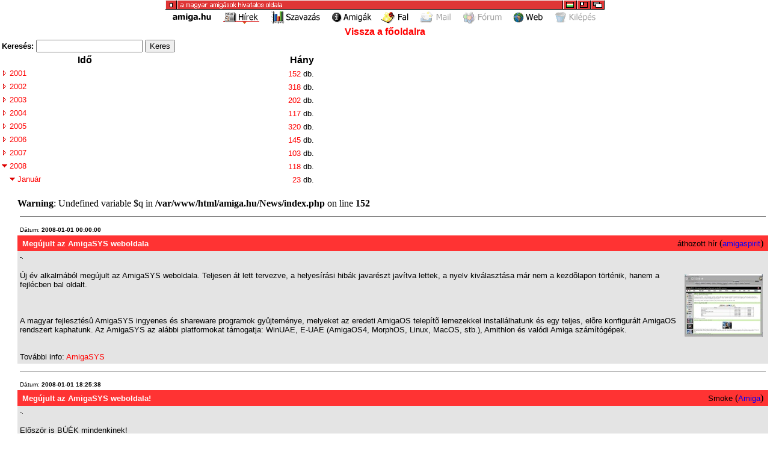

--- FILE ---
content_type: text/html; charset=utf-8
request_url: http://www.amiga.hu/News/?year=2008&fullmonth=1
body_size: 11247
content:
<!DOCTYPE html PUBLIC "-//W3C//DTD XHTML 1.0 Transitional//EN" "http://www.w3.org/TR/xhtml1/DTD/xhtml1-transitional.dtd">
<html xmlns="http://www.w3.org/1999/xhtml">
<head>
<title>Hírarchívum</title>
<meta http-equiv="Content-Type" content="text/html; charset=utf-8"/>
<style type="text/css">
<!--
body {
	margin: 0em 0em 0em 0em;
	color: #000000;
	background: #FFFFFF;
}
a:link        {text-decoration: none; color: #FF0000}
a:visited     {text-decoration: none; color: #FF0000}
a:hover       {text-decoration: underline; color: #0000FF}
a:link.nav    {text-decoration: none; color: #FF0000}
a:visited.nav {text-decoration: none; color: #FF0000}
a:hover.nav   {text-decoration: none; color: #FF0000}
.nav          {text-decoration: none; color: #FF0000}
//-->
</style>
<script type="text/javascript">
<!--
//-->
</script>
</head>
<body bgcolor="#FFFFFF" link="#CC0000" vlink="#CC0000">
<center>
<table border="0" cellspacing="0" cellpadding="0">
<tr>
<td colspan="11" align="center" bgcolor="#FFFFFF"><img src="/Images/title.gif" width="730" height="16" border="0" alt="Title"/></td>
</tr>
<tr>
<td valign="top" bgcolor="#FFFFFF" align="center"><a href="http://www.amiga.hu" target="_top"><img src="/Images/kezd0.gif" width="77" height="25" border="0" alt="kezd"/></a></td>
<td valign="top" bgcolor="#FFFFFF" align="center"><img src="/Images/hirek1.gif" width="64" height="25" border="0" alt="hirek"/></td>
<td valign="top" bgcolor="#FFFFFF" align="center"><a href="http://www.amiga.hu/Votes" target="_top"><img src="/Images/szavazas0.gif" width="88" height="25" border="0" alt="szavazas"/></a></td>
<td valign="top" bgcolor="#FFFFFF" align="center"><a href="http://hardware.amiga.hu" target="_top"><img src="/Images/amigak0.gif" width="71" height="25" border="0" alt="amigak"/></a></td>
<td valign="top" bgcolor="#FFFFFF" align="center"><a href="http://www.amiga.hu/Wall" target="_top"><img src="/Images/wall0.gif" width="54" height="25" border="0" alt="wall"/></a></td>
<td valign="top" bgcolor="#FFFFFF" align="center"><img src="/Images/netmailx.gif" width="60" height="25" border="0" alt="netmail"/></td>
<td valign="top" bgcolor="#FFFFFF" align="center"><img src="/Images/forumx.gif" width="71" height="25" border="0" alt="forum"/></td>
<td valign="top" bgcolor="#FFFFFF" align="center"><a href="http://amigos.amiga.hu" target="_top"><img src="/Images/freeweb0.gif" width="57" height="25" border="0" alt="freeweb"/></a></td>
<td valign="top" bgcolor="#FFFFFF" align="center"><img src="/Images/kilepesx.gif" width="77" height="25" border="0" alt="kilepes"/></td>
</tr>
</table>
</center>
<form method="post" action="/News/index.php">
<table border="0" width="100%">
<tr>
<td colspan="7" align="center"><a href="/"><b><font face="Arial,Helvetica" size="3">Vissza a főoldalra</font></b></a></td>
</tr>
<tr>
<td colspan="7"><b><font face="Arial,Helvetica" size="2">Keresés: <input type="text" name="k" value="" />&nbsp;<input type="submit" name="keres" value="Keres" /></font></b></td>
</tr>
	<tr>
	<td>&nbsp;</td>
	<td align="center" colspan="4"><b><font face="Arial,Helvetica" size="3">Idő</font></b></td>
	<td align="right"><b><font face="Arial,Helvetica" size="3">Hány</font></b></td>
	<td width="100%">&nbsp;</td>
	</tr>
			<tr>
		<td><a name="2001" href="/News/index.php?year=2001#2001"><img src="/Pages/Images/nyil.php?c=DD0000&amp;s=4&amp;i=jobb&amp;t=FFFFFF" border="0" alt="�v" /></a></td>
		<td colspan="4"><a href="/News/index.php?year=2001#2001"><font face="Arial,Helvetica" size="2">2001</font></a></td>
		<td align="right" nowrap="nowrap">&nbsp;&nbsp;&nbsp;&nbsp;&nbsp;&nbsp;&nbsp;&nbsp;<a href="/News/index.php?fullyear=2001#2001"><font face="Arial,Helvetica" size="2">152</font></a>&nbsp;<font face="Arial,Helvetica" size="2">db.</font></td>
		<td width="100%">&nbsp;</td>
		</tr>
				<tr>
		<td><a name="2002" href="/News/index.php?year=2002#2002"><img src="/Pages/Images/nyil.php?c=DD0000&amp;s=4&amp;i=jobb&amp;t=FFFFFF" border="0" alt="�v" /></a></td>
		<td colspan="4"><a href="/News/index.php?year=2002#2002"><font face="Arial,Helvetica" size="2">2002</font></a></td>
		<td align="right" nowrap="nowrap">&nbsp;&nbsp;&nbsp;&nbsp;&nbsp;&nbsp;&nbsp;&nbsp;<a href="/News/index.php?fullyear=2002#2002"><font face="Arial,Helvetica" size="2">318</font></a>&nbsp;<font face="Arial,Helvetica" size="2">db.</font></td>
		<td width="100%">&nbsp;</td>
		</tr>
				<tr>
		<td><a name="2003" href="/News/index.php?year=2003#2003"><img src="/Pages/Images/nyil.php?c=DD0000&amp;s=4&amp;i=jobb&amp;t=FFFFFF" border="0" alt="�v" /></a></td>
		<td colspan="4"><a href="/News/index.php?year=2003#2003"><font face="Arial,Helvetica" size="2">2003</font></a></td>
		<td align="right" nowrap="nowrap">&nbsp;&nbsp;&nbsp;&nbsp;&nbsp;&nbsp;&nbsp;&nbsp;<a href="/News/index.php?fullyear=2003#2003"><font face="Arial,Helvetica" size="2">202</font></a>&nbsp;<font face="Arial,Helvetica" size="2">db.</font></td>
		<td width="100%">&nbsp;</td>
		</tr>
				<tr>
		<td><a name="2004" href="/News/index.php?year=2004#2004"><img src="/Pages/Images/nyil.php?c=DD0000&amp;s=4&amp;i=jobb&amp;t=FFFFFF" border="0" alt="�v" /></a></td>
		<td colspan="4"><a href="/News/index.php?year=2004#2004"><font face="Arial,Helvetica" size="2">2004</font></a></td>
		<td align="right" nowrap="nowrap">&nbsp;&nbsp;&nbsp;&nbsp;&nbsp;&nbsp;&nbsp;&nbsp;<a href="/News/index.php?fullyear=2004#2004"><font face="Arial,Helvetica" size="2">117</font></a>&nbsp;<font face="Arial,Helvetica" size="2">db.</font></td>
		<td width="100%">&nbsp;</td>
		</tr>
				<tr>
		<td><a name="2005" href="/News/index.php?year=2005#2005"><img src="/Pages/Images/nyil.php?c=DD0000&amp;s=4&amp;i=jobb&amp;t=FFFFFF" border="0" alt="�v" /></a></td>
		<td colspan="4"><a href="/News/index.php?year=2005#2005"><font face="Arial,Helvetica" size="2">2005</font></a></td>
		<td align="right" nowrap="nowrap">&nbsp;&nbsp;&nbsp;&nbsp;&nbsp;&nbsp;&nbsp;&nbsp;<a href="/News/index.php?fullyear=2005#2005"><font face="Arial,Helvetica" size="2">320</font></a>&nbsp;<font face="Arial,Helvetica" size="2">db.</font></td>
		<td width="100%">&nbsp;</td>
		</tr>
				<tr>
		<td><a name="2006" href="/News/index.php?year=2006#2006"><img src="/Pages/Images/nyil.php?c=DD0000&amp;s=4&amp;i=jobb&amp;t=FFFFFF" border="0" alt="�v" /></a></td>
		<td colspan="4"><a href="/News/index.php?year=2006#2006"><font face="Arial,Helvetica" size="2">2006</font></a></td>
		<td align="right" nowrap="nowrap">&nbsp;&nbsp;&nbsp;&nbsp;&nbsp;&nbsp;&nbsp;&nbsp;<a href="/News/index.php?fullyear=2006#2006"><font face="Arial,Helvetica" size="2">145</font></a>&nbsp;<font face="Arial,Helvetica" size="2">db.</font></td>
		<td width="100%">&nbsp;</td>
		</tr>
				<tr>
		<td><a name="2007" href="/News/index.php?year=2007#2007"><img src="/Pages/Images/nyil.php?c=DD0000&amp;s=4&amp;i=jobb&amp;t=FFFFFF" border="0" alt="�v" /></a></td>
		<td colspan="4"><a href="/News/index.php?year=2007#2007"><font face="Arial,Helvetica" size="2">2007</font></a></td>
		<td align="right" nowrap="nowrap">&nbsp;&nbsp;&nbsp;&nbsp;&nbsp;&nbsp;&nbsp;&nbsp;<a href="/News/index.php?fullyear=2007#2007"><font face="Arial,Helvetica" size="2">103</font></a>&nbsp;<font face="Arial,Helvetica" size="2">db.</font></td>
		<td width="100%">&nbsp;</td>
		</tr>
				<tr>
		<td><a name="2008" href="/News/index.php#2008"><img src="/Pages/Images/nyil.php?c=DD0000&amp;s=4&amp;i=le&amp;t=FFFFFF" border="0" alt="�v" /></a></td>
		<td colspan="4"><a href="/News/index.php#2008"><font face="Arial,Helvetica" size="2">2008</font></a></td>
		<td align="right" nowrap="nowrap">&nbsp;&nbsp;&nbsp;&nbsp;&nbsp;&nbsp;&nbsp;&nbsp;<a href="/News/index.php?fullyear=2008#2008"><font face="Arial,Helvetica" size="2">118</font></a>&nbsp;<font face="Arial,Helvetica" size="2">db.</font></td>
		<td width="100%">&nbsp;</td>
		</tr>
						<tr>
				<td>&nbsp;</td>
				<td><a name="2008_1" href="/News/index.php?year=2008&amp;month=1#2008_1"><img src="/Pages/Images/nyil.php?c=DD0000&amp;s=4&amp;i=le&amp;t=FFFFFF" border="0" alt="H�nap" /></a></td>
				<td colspan="3"><a href="/News/index.php?year=2008&amp;month=1#2008_1"><font face="Arial,Helvetica" size="2">Január</font></a></td>
				<td align="right" nowrap="nowrap">&nbsp;&nbsp;&nbsp;&nbsp;&nbsp;&nbsp;&nbsp;&nbsp;<a href="/News/index.php?year=2008#2008_1"><font face="Arial,Helvetica" size="2">23</font></a>&nbsp;<font face="Arial,Helvetica" size="2">db.</font></td>
				<td width="100%">&nbsp;</td>
				</tr>
									<tr>
					<td colspan="2">&nbsp;</td>
					<td colspan="5"><br />
<b>Warning</b>:  Undefined variable $q in <b>/var/www/html/amiga.hu/News/index.php</b> on line <b>152</b><br />
	<table border="0" width="100%" cellpadding="4" cellspacing="0">
	<tr>
	<td colspan="2"><hr noshade="noshade" size="1" /></td>
	</tr>
			<tr>
		<td colspan="2"><font face="Arial,Helvetica" size="1">Dátum: <b>2008-01-01 00:00:00</b></font></td>
		</tr>
		<tr>
		<td bgcolor="#FF3333" nowrap="nowrap">&nbsp;<font face="Arial,Helvetica" size="2"><font color="#FFFFFF"><b>Megújult az AmigaSYS weboldala</b></font></font></td>
		<td bgcolor="#FF3333" align="right"><font face="Arial,Helvetica" size="2">áthozott hír</font>&nbsp;(<a href="mailto:http://www.amigaspirit.hu?subject=Meg%C3%BAjult%20az%20AmigaSYS%20weboldala"><font color="#0000FF"><font face="Arial,Helvetica" size="2">amigaspirit</font></font></a>)&nbsp;</td>
		</tr>
		<tr>
		<td colspan="2" bgcolor="#E4E4E4"><font face="Arial,Helvetica" size="1">-.</font><br /><br /><font face="Arial,Helvetica" size="2"><img src="http://www.amigaspirit.hu/Images/newspic.php?newsid=59" align="right" width="130" height="104" vspace="5" hspace="5" border="0" alt="Megújult az AmigaSYS weboldala">Új év alkalmából megújult az AmigaSYS weboldala. Teljesen át lett tervezve, a helyesírási hibák javarészt javítva lettek, a nyelv kiválasztása már nem a kezdõlapon történik, hanem a fejlécben bal oldalt.<br /><br />
<br /><br />
A magyar fejlesztésû AmigaSYS ingyenes és shareware programok gyûjteménye, melyeket az eredeti AmigaOS telepítõ lemezekkel installálhatunk és egy teljes, elõre konfigurált AmigaOS rendszert kaphatunk. Az AmigaSYS az alábbi platformokat támogatja: WinUAE, E-UAE (AmigaOS4, MorphOS, Linux, MacOS, stb.), Amithlon és valódi Amiga számítógépek.<br><br /><br />További info: </font><a href="http://amigasys.extra.hu" target="Info"><font face="Arial,Helvetica" size="2">AmigaSYS</font></a></td>
		</tr>
		<tr>
		<td colspan="2"><hr noshade="noshade" size="1" /></td>
		</tr>
			<tr>
		<td colspan="2"><font face="Arial,Helvetica" size="1">Dátum: <b>2008-01-01 18:25:38</b></font></td>
		</tr>
		<tr>
		<td bgcolor="#FF3333" nowrap="nowrap">&nbsp;<font face="Arial,Helvetica" size="2"><font color="#FFFFFF"><b>Megújult az AmigaSYS weboldala!</b></font></font></td>
		<td bgcolor="#FF3333" align="right"><font face="Arial,Helvetica" size="2">Smoke</font>&nbsp;(<a href="mailto:Amiga@amiga.hu?subject=Meg%C3%BAjult%20az%20AmigaSYS%20weboldala%21"><font color="#0000FF"><font face="Arial,Helvetica" size="2">Amiga</font></font></a>)&nbsp;</td>
		</tr>
		<tr>
		<td colspan="2" bgcolor="#E4E4E4"><font face="Arial,Helvetica" size="1">-.</font><br /><br /><font face="Arial,Helvetica" size="2">Elõször is BÚÉK mindenkinek! <br />
<br />
Új év, új szokások... A szünidõ alatt kicsit jobban ráértem az oldal kinézetével is foglalkozni...<br>Ahogy látjátok sikerült megváltoztatni, és szerintem jobb is lett mint a régi. A helyesírási hibák javarészt javítva lettek. A nyelv kiválasztása nem kezdõoldalon történik, hanem a fejlécben bal oldalt tudjátok már kényelmesen váltani, (alapból angol). Rengeteg hibajavítást fel tudnék még sorolni, de inkább az oldal böngészését ajánlanám, akkor minden kiderül. Kellemes böngészést a megújult AmigaSYS weboldalához!<br /><br />További info: </font><a href="http://amigasys.extra.hu" target="Info"><font face="Arial,Helvetica" size="2">AmigaSYS</font></a></td>
		</tr>
		<tr>
		<td colspan="2"><hr noshade="noshade" size="1" /></td>
		</tr>
			<tr>
		<td colspan="2"><font face="Arial,Helvetica" size="1">Dátum: <b>2008-01-04 14:16:34</b></font></td>
		</tr>
		<tr>
		<td bgcolor="#FF3333" nowrap="nowrap">&nbsp;<font face="Arial,Helvetica" size="2"><font color="#FFFFFF"><b>mdS-FUSION musicdisk</b></font></font></td>
		<td bgcolor="#FF3333" align="right"><font face="Arial,Helvetica" size="2">neongod</font>&nbsp;(<a href="mailto:neongod@amiga.hu?subject=mdS-FUSION%20musicdisk"><font color="#0000FF"><font face="Arial,Helvetica" size="2">neongod</font></font></a>)&nbsp;</td>
		</tr>
		<tr>
		<td colspan="2" bgcolor="#E4E4E4"><font face="Arial,Helvetica" size="1">-.</font><br /><br /><font face="Arial,Helvetica" size="2">A moodsplateau amigás demoscene csapat kiadta a FUSION fedõnevre keresztelt musicdisk-et.<br />
A slideshow-t és zenét felvonultató produkció támogatja a grafikus kártyákat, hangkártyákat és jól fut hires-interlaced képernyõn is.<br>A moodsplateau amigás demoscene csapat kiadta a FUSION fedõnevre keresztelt musicdisk-et:<br />
<br />
Musicdisk: "Fusion"<br />
Kód: doc.K.<br />
Zene: Climber, Psycreator és d!RT!E<br />
Panel-grafika: d!RT!E<br />
Galéria-grafika: baerb/Kakiarts, dael, dafreak<br />
Megjelenés: 25.12.2007<br />
Rendszer: AMiGA (030+), HD+ valamennyi Chip/FastMEM vagy WiNUAE<br />
<br />
A slideshow-t és zenét felvonultató produkció támogatja a grafikus kártyákat, hangkártyákat és jól fut hires-interlaced képernyõn is. Hat csatornás (multichannel) zene, lassú, funky tech, 2step és chillout stílusban, továbbá pár fotó és grafika jellemzik.<br />
68060 ajánlott, de elfut már egy 68030/50-en is, alacsonyabb hang mixelési rátával.<br /><br />További info: </font><a href="http://www.moodsplateau.net/" target="Info"><font face="Arial,Helvetica" size="2">moodsplateau</font></a></td>
		</tr>
		<tr>
		<td colspan="2"><hr noshade="noshade" size="1" /></td>
		</tr>
			<tr>
		<td colspan="2"><font face="Arial,Helvetica" size="1">Dátum: <b>2008-01-04 14:18:30</b></font></td>
		</tr>
		<tr>
		<td bgcolor="#FF3333" nowrap="nowrap">&nbsp;<font face="Arial,Helvetica" size="2"><font color="#FFFFFF"><b>SimpleMail 0.32</b></font></font></td>
		<td bgcolor="#FF3333" align="right"><font face="Arial,Helvetica" size="2">neongod</font>&nbsp;(<a href="mailto:neongod@amiga.hu?subject=SimpleMail%200.32"><font color="#0000FF"><font face="Arial,Helvetica" size="2">neongod</font></font></a>)&nbsp;</td>
		</tr>
		<tr>
		<td colspan="2" bgcolor="#E4E4E4"><font face="Arial,Helvetica" size="1">-.</font><br /><br /><font face="Arial,Helvetica" size="2">Megjelent a POP3-at, IMAP-ot és SSL-t is támogató népszerû levelezõ, a SimpleMail 0.32-es verziója AmigaOS 3.x-re és 4.0-ra. A MorphOS változat (0.30) még nem frissült.<br>Megjelent a POP3-at, IMAP-ot és SSL-t is támogató népszerû levelezõ, a SimpleMail 0.32-es verziója AmigaOS 3.x-re és 4.0-ra. A MorphOS változat (0.30) még nem frissült.<br />
<br />
Az új verzióban a bugfix-eken kívül már megtalálható az AISS (Amiga Image Storage System) részleges támogatása, ami igény szerint egy rejtett DontUseAISS kapcsolóval kikapcsolható. Ezen kívül a levelek listázását fejlesztették, az oszlopok már átrendezhetõek és állapotuk lementhetõ. Egy új gyors filter is hozzáadásra került.<br /><br />További info: </font><a href="http://simplemail.sourceforge.net/index.php" target="Info"><font face="Arial,Helvetica" size="2">SimpleMail</font></a></td>
		</tr>
		<tr>
		<td colspan="2"><hr noshade="noshade" size="1" /></td>
		</tr>
			<tr>
		<td colspan="2"><font face="Arial,Helvetica" size="1">Dátum: <b>2008-01-04 14:20:17</b></font></td>
		</tr>
		<tr>
		<td bgcolor="#FF3333" nowrap="nowrap">&nbsp;<font face="Arial,Helvetica" size="2"><font color="#FFFFFF"><b>HTMLview frissítés és Strangé böngészõ</b></font></font></td>
		<td bgcolor="#FF3333" align="right"><font face="Arial,Helvetica" size="2">neongod</font>&nbsp;(<a href="mailto:neongod@amiga.hu?subject=HTMLview%20friss%C3%ADt%C3%A9s%20%C3%A9s%20Strang%C3%A9%20b%C3%B6ng%C3%A9sz%C3%B5"><font color="#0000FF"><font face="Arial,Helvetica" size="2">neongod</font></font></a>)&nbsp;</td>
		</tr>
		<tr>
		<td colspan="2" bgcolor="#E4E4E4"><font face="Arial,Helvetica" size="1">-.</font><br /><br /><font face="Arial,Helvetica" size="2">A HTMLview.mcc-t eredetileg 1995-ben készítette Allan Odgaard. A 2007 decemberében kiadott 13.4-es verzió az elsõ frissítés 7 év óta, melyet mostantól a HTMLview.mcc OpenSourceTeam tart karban.<br>A HTMLview.mcc-t eredetileg 1995-ben készítette Allan Odgaard. A 2007 decemberében kiadott 13.4-es verzió az elsõ frissítés 7 év óta, melyet mostantól a HTMLview.mcc OpenSourceTeam tart karban.<br />
<br />
A HTMLview.mcc egy MUI osztály, melynek segítségével HTML megjelenítési képességet adhatunk programunknak. A HTMLview támogatja a HTML4.0 W3C standardot, a valóságban gyakran sokkal jobban, mint a legtöbb amigás böngészõ.<br />
A v13-as kiadás egy fejlesztõi változat és jelenleg még csak AmigaOS4 és MorphOS rendszerekre érhetõ el. Az AmigaOS3 változat még nem készült el.<br />
<br />
Alfonso "alfie" Ranieri kiadta a HTMLview.mcc-re alapuló böngészõjét a Strangé-t, leginkább csak poén és a HTMLview mûkõdését demonstráló céllal:<br />
http://alfie.altervista.org/soft/strange.html<br /><br />További info: </font><a href="http://sourceforge.net/projects/htmlview-mcc/" target="Info"><font face="Arial,Helvetica" size="2">HTMLview</font></a></td>
		</tr>
		<tr>
		<td colspan="2"><hr noshade="noshade" size="1" /></td>
		</tr>
			<tr>
		<td colspan="2"><font face="Arial,Helvetica" size="1">Dátum: <b>2008-01-07 00:00:00</b></font></td>
		</tr>
		<tr>
		<td bgcolor="#FF3333" nowrap="nowrap">&nbsp;<font face="Arial,Helvetica" size="2"><font color="#FFFFFF"><b>Amiga Anywhere 2 bejelentés</b></font></font></td>
		<td bgcolor="#FF3333" align="right"><font face="Arial,Helvetica" size="2">áthozott hír</font>&nbsp;(<a href="mailto:http://www.amigaspirit.hu?subject=Amiga%20Anywhere%202%20bejelent%C3%A9s"><font color="#0000FF"><font face="Arial,Helvetica" size="2">amigaspirit</font></font></a>)&nbsp;</td>
		</tr>
		<tr>
		<td colspan="2" bgcolor="#E4E4E4"><font face="Arial,Helvetica" size="1">-.</font><br /><br /><font face="Arial,Helvetica" size="2"><img src="http://www.amigaspirit.hu/Images/newspic.php?newsid=61" align="right" width="105" height="79" vspace="5" hspace="5" border="0" alt="Amiga Anywhere 2 bejelentés">Az Amigás világ épp elég sokáig várt már - nyilatkozta Bill McEwen, az Amiga Inc. elnöke. Az Amiga Anywhere 2 az AmigaOS elsõ alapkövét képviseli majd, szélesebb lehetõségeket és nagyobb rugalmasságot vonultatva fel a tartalom digitális környezetbe helyezésével, amely ezt követõen mobiltelefonokon, kamerákon, hang és videolejátszókon, vagy akár laptopokon, személyi számítógépeken, szervereken használható.<br /><br />
<br /><br />
Mindezt a Virtual Environment (VEN) segítségével, amely lehetõvé teszi, hogy zenét hallgassunk, böngésszünk, videókat vásároljunk, fotókat szerkesszünk, szerzõdéses munkákon dolgozzunk. Az AmigaAnywhere dinamikusan bõvíti szolgáltatásait az eszköztõl függõen.<br /><br />
<br /><br />
A Consumer Electronic Show idején Bill McEwent faggató újságírók kiderítették, az Amiga Anywhere 2 (amely a kiállításon egy mobiltelefonon futó Space Invaders klón formájában volt megtalálható) tulajdonképpen az új AmigaOS5.<br><br /><br />További info: </font><a href="http://www.reuters.com/article/pressRelease/idUS20451+07-Jan-2008+BW20080107?sp=true" target="Info"><font face="Arial,Helvetica" size="2">A bejelentés a Reuters-en</font></a></td>
		</tr>
		<tr>
		<td colspan="2"><hr noshade="noshade" size="1" /></td>
		</tr>
			<tr>
		<td colspan="2"><font face="Arial,Helvetica" size="1">Dátum: <b>2008-01-07 00:00:00</b></font></td>
		</tr>
		<tr>
		<td bgcolor="#FF3333" nowrap="nowrap">&nbsp;<font face="Arial,Helvetica" size="2"><font color="#FFFFFF"><b>Amiga vírus enciklopédia</b></font></font></td>
		<td bgcolor="#FF3333" align="right"><font face="Arial,Helvetica" size="2">áthozott hír</font>&nbsp;(<a href="mailto:http://www.amigaspirit.hu?subject=Amiga%20v%C3%ADrus%20enciklop%C3%A9dia"><font color="#0000FF"><font face="Arial,Helvetica" size="2">amigaspirit</font></font></a>)&nbsp;</td>
		</tr>
		<tr>
		<td colspan="2" bgcolor="#E4E4E4"><font face="Arial,Helvetica" size="1">-.</font><br /><br /><font face="Arial,Helvetica" size="2"><img src="http://www.amigaspirit.hu/Images/newspic.php?newsid=60" align="right" width="120" height="91" vspace="5" hspace="5" border="0" alt="Amiga vírus enciklopédia">Új weboldal indult, melynek célja az amigára készült vírusok dokumentálása, ismertetése és analizálása. Részletes dump-okat és képernyõképeket is találhatunk. Az oldal decemberben indult, így az adatbázis még közel sem teljes.<br><br /><br />További info: </font><a href="http://amigaviruses.wikidot.com/start" target="Info"><font face="Arial,Helvetica" size="2">Amiga Virus Encyclopedia</font></a></td>
		</tr>
		<tr>
		<td colspan="2"><hr noshade="noshade" size="1" /></td>
		</tr>
			<tr>
		<td colspan="2"><font face="Arial,Helvetica" size="1">Dátum: <b>2008-01-07 10:44:55</b></font></td>
		</tr>
		<tr>
		<td bgcolor="#FF3333" nowrap="nowrap">&nbsp;<font face="Arial,Helvetica" size="2"><font color="#FFFFFF"><b>AmRSS 5.55 MorphOS-re</b></font></font></td>
		<td bgcolor="#FF3333" align="right"><font face="Arial,Helvetica" size="2">neongod</font>&nbsp;(<a href="mailto:neongod@amiga.hu?subject=AmRSS%205.55%20MorphOS-re"><font color="#0000FF"><font face="Arial,Helvetica" size="2">neongod</font></font></a>)&nbsp;</td>
		</tr>
		<tr>
		<td colspan="2" bgcolor="#E4E4E4"><font face="Arial,Helvetica" size="1">-.</font><br /><br /><font face="Arial,Helvetica" size="2">Frissült az AmRSS hírolvasó MUI4-et támogató verziója, jelenleg 5.55-nél tart. Az új HTMLview.mcc-vel együtt már megfelelõen mûködik a HTML tartalmak megjelenítése. Az AmRSS mostantól két változatban érhetõ el: a HTMLview-t is tartalmazó full csomagban, illetve az azt nélkülözõ Light-ban. A Light verzió a HTML tartalmat OpenURL-en át egy külsõ böngészõben nyitja meg.<br><br /><br />További info: </font><a href="http://alfie.altervista.org/soft/amrss.html" target="Info"><font face="Arial,Helvetica" size="2">AmRSS</font></a></td>
		</tr>
		<tr>
		<td colspan="2"><hr noshade="noshade" size="1" /></td>
		</tr>
			<tr>
		<td colspan="2"><font face="Arial,Helvetica" size="1">Dátum: <b>2008-01-09 00:00:00</b></font></td>
		</tr>
		<tr>
		<td bgcolor="#FF3333" nowrap="nowrap">&nbsp;<font face="Arial,Helvetica" size="2"><font color="#FFFFFF"><b>VmwAROS 0.5b</b></font></font></td>
		<td bgcolor="#FF3333" align="right"><font face="Arial,Helvetica" size="2">áthozott hír</font>&nbsp;(<a href="mailto:http://www.amigaspirit.hu?subject=VmwAROS%200.5b"><font color="#0000FF"><font face="Arial,Helvetica" size="2">amigaspirit</font></font></a>)&nbsp;</td>
		</tr>
		<tr>
		<td colspan="2" bgcolor="#E4E4E4"><font face="Arial,Helvetica" size="1">-.</font><br /><br /><font face="Arial,Helvetica" size="2"><img src="http://www.amigaspirit.hu/Images/newspic.php?newsid=63" align="right" width="150" height="118" vspace="5" hspace="5" border="0" alt="VmwAROS 0.5b">A VmwAROS egy elõre konfigurált AROS rendszer, melyet VMware alól használhatunk. Talán a legegyszerûbb módja, hogy kipróbáljuk az AROS-t anélkül, hogy a natív változatot fel kellene telepítenünk a merevlemezre, vagy hogy a read-only live CD-kkel bíbelõdnénk. A VmwAROS ideális fejlesztõknek is.<br /><br />
A rendszer egy virtuális HD0: FFS partícióra van telepítve és egy SFS Work: -öt is kapunk különféle AROS alkalmazásokkal. A VmwAROS tartalmaz egy elõre konfigurált YAFS FTP szervert is az AROS oldalon, így a host rendszerekkel (Linux és Windows) való fájlcsere a lehetõ legegyszerûbben megvalósítható, csak egy FTP kliens kell hozzá.<br /><br />
<br /><br />
A beta0.5 az alábbi újdonságokat tartalmazza:<br /><br />
-Grafikus Murks! IDE (fejlesztõi környezet)<br /><br />
-Elõre konfigurált AmiStart<br /><br />
-Beneath a Steel Sky  ScummVM-hez, Freeware (CD verzió) <br /><br />
-Új appikonok<br /><br />
-Újabb ConfigIP az egyszerû hálózati megosztáshoz és konfigurációhoz<br /><br />
-Egyszerû fájl átvitel AROS és a host rendszer között<br /><br />
-Commodore 64, 128, Plus/4, Amiga, stb. emulátorok<br /><br />
-Témák támogatása<br /><br />
-Doom és Quake demók<br /><br />
-HivelyTracker, MUIbase, WookieChat és sok egyéb program.<br><br /><br />További info: </font><a href="http://www.vmwaros.org/" target="Info"><font face="Arial,Helvetica" size="2">VmwAROS</font></a></td>
		</tr>
		<tr>
		<td colspan="2"><hr noshade="noshade" size="1" /></td>
		</tr>
			<tr>
		<td colspan="2"><font face="Arial,Helvetica" size="1">Dátum: <b>2008-01-09 00:00:00</b></font></td>
		</tr>
		<tr>
		<td bgcolor="#FF3333" nowrap="nowrap">&nbsp;<font face="Arial,Helvetica" size="2"><font color="#FFFFFF"><b>Amiga Forever 2008</b></font></font></td>
		<td bgcolor="#FF3333" align="right"><font face="Arial,Helvetica" size="2">áthozott hír</font>&nbsp;(<a href="mailto:http://www.amigaspirit.hu?subject=Amiga%20Forever%202008"><font color="#0000FF"><font face="Arial,Helvetica" size="2">amigaspirit</font></font></a>)&nbsp;</td>
		</tr>
		<tr>
		<td colspan="2" bgcolor="#E4E4E4"><font face="Arial,Helvetica" size="1">-.</font><br /><br /><font face="Arial,Helvetica" size="2"><img src="http://www.amigaspirit.hu/Images/newspic.php?newsid=62" align="right" width="130" height="108" vspace="5" hspace="5" border="0" alt="Amiga Forever 2008">A Cloanto lerántotta a leplet az idén megjelenõ Amiga Forever 2008 emulációs csomagjáról, mely számos újítást hoz majd. <br /><br />
<br /><br />
Többek között módosítás nélkül futni fog a One Laptop per Child XO laptopon. Emellett támogatni fogja a Mac, Linux és Windows platformokat is, mivel mostantól a WinUAE mellett elõre konfigurált E-UAE-t is tartalmaz. <br /><br />
Több mint 100 játék, amiket egy egérkattintással indíthatunk el, számos demoscene produkció, videók, amiga történelem és még sok minden más. Az Amiga Forever CD egy erre a célra felkészített Linux disztribúcióval képes azonnal AmigaOS-t bootolni, szinte bármely PC-n.<br /><br />
<br /><br />
Az Amiga Forever jelenleg az egyetlen módja, hogy legális Kickstart ROM-okhoz jussunk, leszámítva ha a valódi Amigánk ROM-ját mentjük le egy arra alkalmas szoftverrel.<br /><br />
<br><br /><br />További info: </font><a href="http://www.amigaforever.com/" target="Info"><font face="Arial,Helvetica" size="2">Amiga Forever</font></a></td>
		</tr>
		<tr>
		<td colspan="2"><hr noshade="noshade" size="1" /></td>
		</tr>
			<tr>
		<td colspan="2"><font face="Arial,Helvetica" size="1">Dátum: <b>2008-01-12 00:00:00</b></font></td>
		</tr>
		<tr>
		<td bgcolor="#FF3333" nowrap="nowrap">&nbsp;<font face="Arial,Helvetica" size="2"><font color="#FFFFFF"><b>Új FastATA 1200 MKIII driver</b></font></font></td>
		<td bgcolor="#FF3333" align="right"><font face="Arial,Helvetica" size="2">áthozott hír</font>&nbsp;(<a href="mailto:http://www.amigaspirit.hu?subject=%C3%9Aj%20FastATA%201200%20MKIII%20driver"><font color="#0000FF"><font face="Arial,Helvetica" size="2">amigaspirit</font></font></a>)&nbsp;</td>
		</tr>
		<tr>
		<td colspan="2" bgcolor="#E4E4E4"><font face="Arial,Helvetica" size="1">-.</font><br /><br /><font face="Arial,Helvetica" size="2"><img src="http://www.amigaspirit.hu/Images/newspic.php?newsid=64" align="right" width="130" height="112" vspace="5" hspace="5" border="0" alt="Új FastATA 1200 MKIII driver">Az Elbox computer frissítette a FastATA 1200 MK-III IDE vezérlõk driver-ét. Az új meghajtó a regisztrált vásárlók számára ingyenesen letölthetõ.<br /><br />
<br /><br />
A frissített csomag az alábbi verziókat tartalmazza:<br /><br />
· ATA3.driver ver.8.8<br /><br />
· ATA3Prefs ver.8.6<br /><br />
· AllegroCDFS ver.3.5<br /><br />
<br /><br />
Változások:<br /><br />
ATA3.driver ver.8.8<br /><br />
- PIO3, PIO4 és PIO5 mód támogatás hozzáadása OS4 alatt<br /><br />
- autobooting CD-rõl<br /><br />
<br /><br />
ATA3Prefs ver.8.6<br /><br />
- NOSPLIT mód alapértelmezettként<br /><br />
- RESIDENT mód alapértelmezettként<br /><br />
<br /><br />
A korábbi FastATA-val (Lite, MK-I, GOLD, vagy MK-II) rendelkezõ tulajdonosok kedvezményesen cserélhetik be kártyájukat a legújabb MK-III-as változatra:<br /><br />
<a class="link" target="_blank" href="http://eu-shop.elbox.com/cgibin/shop?show=910M997">http://eu-shop.elbox.com/cgibin/shop?show=910M997</a> <br><br /><br />További info: </font><a href="http://elbox.com/downloads_fastata.html" target="Info"><font face="Arial,Helvetica" size="2">Elbox</font></a></td>
		</tr>
		<tr>
		<td colspan="2"><hr noshade="noshade" size="1" /></td>
		</tr>
			<tr>
		<td colspan="2"><font face="Arial,Helvetica" size="1">Dátum: <b>2008-01-13 00:00:00</b></font></td>
		</tr>
		<tr>
		<td bgcolor="#FF3333" nowrap="nowrap">&nbsp;<font face="Arial,Helvetica" size="2"><font color="#FFFFFF"><b>Ingyenesen letölthetõ a Real3D</b></font></font></td>
		<td bgcolor="#FF3333" align="right"><font face="Arial,Helvetica" size="2">áthozott hír</font>&nbsp;(<a href="mailto:http://www.amigaspirit.hu?subject=Ingyenesen%20let%C3%B6lthet%C3%B5%20a%20Real3D"><font color="#0000FF"><font face="Arial,Helvetica" size="2">amigaspirit</font></font></a>)&nbsp;</td>
		</tr>
		<tr>
		<td colspan="2" bgcolor="#E4E4E4"><font face="Arial,Helvetica" size="1">-.</font><br /><br /><font face="Arial,Helvetica" size="2"><img src="http://www.amigaspirit.hu/Images/newspic.php?newsid=65" align="right" width="118" height="89" vspace="5" hspace="5" border="0" alt="Ingyenesen letölthetõ a Real3D">A RealSoft Graphics jóvoltából a Real3D v3.5 amigás verziója mostantól ingyenesen letölthetõ az AmiKit honlapjáról.<br /><br />
Real3D elérhetõ az AmiKit kiegészítéseként vagy ADF-ben.<br><br /><br />További info: </font><a href="http://amikit.amiga.sk/add-ons.htm" target="Info"><font face="Arial,Helvetica" size="2">AmiKit Add-ons</font></a></td>
		</tr>
		<tr>
		<td colspan="2"><hr noshade="noshade" size="1" /></td>
		</tr>
			<tr>
		<td colspan="2"><font face="Arial,Helvetica" size="1">Dátum: <b>2008-01-13 22:48:36</b></font></td>
		</tr>
		<tr>
		<td bgcolor="#FF3333" nowrap="nowrap">&nbsp;<font face="Arial,Helvetica" size="2"><font color="#FFFFFF"><b>Remek hangulat az Amiga Klubban</b></font></font></td>
		<td bgcolor="#FF3333" align="right"><font face="Arial,Helvetica" size="2">neongod</font>&nbsp;(<a href="mailto:neongod@amiga.hu?subject=Remek%20hangulat%20az%20Amiga%20Klubban"><font color="#0000FF"><font face="Arial,Helvetica" size="2">neongod</font></font></a>)&nbsp;</td>
		</tr>
		<tr>
		<td colspan="2" bgcolor="#E4E4E4"><font face="Arial,Helvetica" size="1">-.</font><br /><br /><font face="Arial,Helvetica" size="2">A január 11-ére beharangozott elsõ (újraalakult) Amiga Klub remek hangulatban telt. Az érdeklõdés a vártnál is sokkal nagyobb volt. A Csokonai Mûvház nosztalgikus hangulata úgy tûnik több embert vonzott. A büfé terme már-már kicsinek bizonyult.<br />
Voltak gépek is szép számban: két db Amiga 1200-es (egy 1260/50-el és egy 1230/50-el), Amiga600-as Logitec kormánnyal és F1GP-vel, CD32 Chaos Engine-el, CDTV különféle játékokkal és egy C64-es is.<br />
<br />
A készült fényképek megtekinthetõk itt:<br />
 http://melak.eqnet.hu/AmigaKlub/index.php<br />
<br />
Továbbra is szeretettel várunk minden érdeklõdõt, minden héten pénteken 18-21h-ig, a budapesti Csokonai Mûvelõdési házban!<br><br /><br />További info: </font><a href="" target="Info"><font face="Arial,Helvetica" size="2"></font></a></td>
		</tr>
		<tr>
		<td colspan="2"><hr noshade="noshade" size="1" /></td>
		</tr>
			<tr>
		<td colspan="2"><font face="Arial,Helvetica" size="1">Dátum: <b>2008-01-14 00:00:00</b></font></td>
		</tr>
		<tr>
		<td bgcolor="#FF3333" nowrap="nowrap">&nbsp;<font face="Arial,Helvetica" size="2"><font color="#FFFFFF"><b>Native Amiga (NatAmi) prototípus bemutató</b></font></font></td>
		<td bgcolor="#FF3333" align="right"><font face="Arial,Helvetica" size="2">áthozott hír</font>&nbsp;(<a href="mailto:http://www.amigaspirit.hu?subject=Native%20Amiga%20%28NatAmi%29%20protot%C3%ADpus%20bemutat%C3%B3"><font color="#0000FF"><font face="Arial,Helvetica" size="2">amigaspirit</font></font></a>)&nbsp;</td>
		</tr>
		<tr>
		<td colspan="2" bgcolor="#E4E4E4"><font face="Arial,Helvetica" size="1">-.</font><br /><br /><font face="Arial,Helvetica" size="2"><img src="http://www.amigaspirit.hu/Images/newspic.php?newsid=67" align="right" width="140" height="119" vspace="5" hspace="5" border="0" alt="Native Amiga (NatAmi) prototípus bemutató">A NatAmi (Native Amiga) a Minimig és a Clone-A után a harmadik próbálkozás egy Amiga újraépítésére FPGA alapokon. A NatAmi-ról az elsõ híradások kb. egy éve jelentek meg, most azonban a prototípus is bemutatásra került az Amiga MeKa 2008 találkozón.<br /><br />
<br /><br />
A NatAmi egy komplett ATX alaplap, mely támogatja az ECS-t és az AGA-t is! Található rajta CPU slot és PCI slotok is. Alap kiépítésben egy 68030-as CPU kártyát tartalmaz, de ez bõvíthetõ, a fejlesztõ szerint akár ColdFire CPU-val is. A NatAmi az összes Amiga chip-et emulálja FPGA-k segítségével. Nem csak az Agnus-t, Paula-t, Denise-t de a CIA-kat Amiga disk DMA-val is, a Blitter-t mely 32 bites képességekkel lett felruházva és a coppert is. Teljes Paula kompatibilitás, emellett új 16bites audio módok és 24bites feltuningolt grafika jellemzik.<br /><br />
<br /><br />
A NatAmi-t egy Workbench 3.x-el prezentálták, mely egy IDE merevlemezrõl bootolt, voxel és copper demókat futtattak rajta, illetve játékokat, köztük a BoulderDash-t, a BattleChess-t és a Defender of the Crown-t, továbbá olyan alkalmazásokat, mint a DirOpus és a SysInfo. Minden tökéletesen mûködött!<br /><br />
<br /><br />
A prototípust Thomas Hirsch készítette, egy C-One alaplapból kiindulva.<br /><br />
<br /><br />
A fejlesztõ honlapja:<br /><br />
<a class="link" target="_blank" href="http://www.natami.net/">http://www.natami.net/</a><br /><br />
<br /><br />
Amiga History összefoglaló:<br /><br />
<a class="link" target="_blank" href="http://www.amigahistory.co.uk/natami.html">http://www.amigahistory.co.uk/natami.html</a><br><br /><br />További info: </font><a href="http://amigaworld.net/modules/newbb/viewtopic.php?topic_id=25243&forum=16" target="Info"><font face="Arial,Helvetica" size="2">Aki élõben látta</font></a></td>
		</tr>
		<tr>
		<td colspan="2"><hr noshade="noshade" size="1" /></td>
		</tr>
			<tr>
		<td colspan="2"><font face="Arial,Helvetica" size="1">Dátum: <b>2008-01-15 11:31:08</b></font></td>
		</tr>
		<tr>
		<td bgcolor="#FF3333" nowrap="nowrap">&nbsp;<font face="Arial,Helvetica" size="2"><font color="#FFFFFF"><b>NatAmi prototípus bemutató</b></font></font></td>
		<td bgcolor="#FF3333" align="right"><font face="Arial,Helvetica" size="2">neongod</font>&nbsp;(<a href="mailto:neongod@amiga.hu?subject=NatAmi%20protot%C3%ADpus%20bemutat%C3%B3"><font color="#0000FF"><font face="Arial,Helvetica" size="2">neongod</font></font></a>)&nbsp;</td>
		</tr>
		<tr>
		<td colspan="2" bgcolor="#E4E4E4"><font face="Arial,Helvetica" size="1">-.</font><br /><br /><font face="Arial,Helvetica" size="2">A NatAmi (Native Amiga) a Minimig és a Clone-A után a harmadik próbálkozás egy Amiga újraépítésére FPGA alapokon. A NatAmi-ról az elsõ híradások kb. egy éve jelentek meg, most azonban a prototípus is bemutatásra került az Amiga MeKa 2008 találkozón.<br>A NatAmi (Native Amiga) a Minimig és a Clone-A után a harmadik próbálkozás egy Amiga újraépítésére FPGA alapokon. A NatAmi-ról az elsõ híradások kb. egy éve jelentek meg, most azonban a prototípus is bemutatásra került az Amiga MeKa 2008 találkozón.<br />
<br />
A NatAmi egy komplett ATX alaplap, mely támogatja az ECS-t és az AGA-t is! Található rajta CPU slot és PCI slotok is. Alap kiépítésben egy 68030-as CPU kártyát tartalmaz, de ez bõvíthetõ, a fejlesztõ szerint akár ColdFire CPU-val is. A NatAmi az összes Amiga chip-et emulálja FPGA-k segítségével. Nem csak az Agnus-t, Paula-t, Denise-t de a CIA-kat Amiga disk DMA-val is, a Blitter-t mely 32 bites képességekkel lett felruházva és a coppert is. Teljes Paula kompatibilitás, emellett új 16bites audio módok és 24bites feltuningolt grafika jellemzik.<br />
<br />
A NatAmi-t egy Workbench 3.x-el prezentálták, mely egy IDE merevlemezrõl bootolt, voxel és copper demókat futtattak rajta, illetve játékokat, köztük a BoulderDash-t, a BattleChess-t és a Defender of the Crown-t, továbbá olyan alkalmazásokat, mint a DirOpus és a SysInfo. Minden tökéletesen mûködött!<br />
<br />
A prototípust Thomas Hirsch készítette, egy C-One alaplapból kiindulva.<br />
<br />
A fejlesztõ honlapja:<br />
http://www.natami.net/<br />
<br />
Amiga History összefoglaló:<br />
http://www.amigahistory.co.uk/natami.html<br /><br />További info: </font><a href="http://amigaworld.net/modules/newbb/viewtopic.php?topic_id=25243&forum=16" target="Info"><font face="Arial,Helvetica" size="2">AW.net</font></a></td>
		</tr>
		<tr>
		<td colspan="2"><hr noshade="noshade" size="1" /></td>
		</tr>
			<tr>
		<td colspan="2"><font face="Arial,Helvetica" size="1">Dátum: <b>2008-01-16 00:00:00</b></font></td>
		</tr>
		<tr>
		<td bgcolor="#FF3333" nowrap="nowrap">&nbsp;<font face="Arial,Helvetica" size="2"><font color="#FFFFFF"><b>Új PFTP Alpha 14, SFTP támogatással</b></font></font></td>
		<td bgcolor="#FF3333" align="right"><font face="Arial,Helvetica" size="2">áthozott hír</font>&nbsp;(<a href="mailto:http://www.amigaspirit.hu?subject=%C3%9Aj%20PFTP%20Alpha%2014%2C%20SFTP%20t%C3%A1mogat%C3%A1ssal"><font color="#0000FF"><font face="Arial,Helvetica" size="2">amigaspirit</font></font></a>)&nbsp;</td>
		</tr>
		<tr>
		<td colspan="2" bgcolor="#E4E4E4"><font face="Arial,Helvetica" size="1">-.</font><br /><br /><font face="Arial,Helvetica" size="2"><img src="http://www.amigaspirit.hu/Images/newspic.php?newsid=69" align="right" width="110" height="69" vspace="5" hspace="5" border="0" alt="Új PFTP Alpha 14, SFTP támogatással">A Pete's FTP egy OS4-re fejlesztett FTP kliens, melynek új verziója az SFTP (SSH fájlátvitel) protokollt is támogatja. Ezzel Amigán ez az elsõ grafikus felülettel rendelkezõ SFTP-t támogató kliens. A Pete's FTP emellett ReAction felülettel és drag and drop támogatással is bír, továbbá dekoratív AISS toolbar-okat használ.<br><br /><br />További info: </font><a href="http://www.os4depot.net/?function=showfile&file=network/ftp/pftp.lha" target="Info"><font face="Arial,Helvetica" size="2">OS4depot</font></a></td>
		</tr>
		<tr>
		<td colspan="2"><hr noshade="noshade" size="1" /></td>
		</tr>
			<tr>
		<td colspan="2"><font face="Arial,Helvetica" size="1">Dátum: <b>2008-01-16 10:35:12</b></font></td>
		</tr>
		<tr>
		<td bgcolor="#FF3333" nowrap="nowrap">&nbsp;<font face="Arial,Helvetica" size="2"><font color="#FFFFFF"><b>Videó egy MacMini-n futó MorphOS 2.0-ról</b></font></font></td>
		<td bgcolor="#FF3333" align="right"><font face="Arial,Helvetica" size="2">neongod</font>&nbsp;(<a href="mailto:neongod@amiga.hu?subject=Vide%C3%B3%20egy%20MacMini-n%20fut%C3%B3%20MorphOS%202.0-r%C3%B3l"><font color="#0000FF"><font face="Arial,Helvetica" size="2">neongod</font></font></a>)&nbsp;</td>
		</tr>
		<tr>
		<td colspan="2" bgcolor="#E4E4E4"><font face="Arial,Helvetica" size="1">-.</font><br /><br /><font face="Arial,Helvetica" size="2">Egy videó került fel az egyik MorphOS fejlesztõ honlapjára, melyben egy Mac Mini-t láthatunk, amint épp MorphOS 2.0-át bootol. A kiszivárogtatás célja egyelõre ismeretlen, de így talán érthetõbb a publikum számára mi tart ennyi ideig a MorphOS 2.0 fejlesztésében.<br><br /><br />További info: </font><a href="http://bigfoot.morphos-team.net/files/morphos-on-mac.mpeg" target="Info"><font face="Arial,Helvetica" size="2">Video letöltése</font></a></td>
		</tr>
		<tr>
		<td colspan="2"><hr noshade="noshade" size="1" /></td>
		</tr>
			<tr>
		<td colspan="2"><font face="Arial,Helvetica" size="1">Dátum: <b>2008-01-17 00:00:00</b></font></td>
		</tr>
		<tr>
		<td bgcolor="#FF3333" nowrap="nowrap">&nbsp;<font face="Arial,Helvetica" size="2"><font color="#FFFFFF"><b>ISO-O-Matic 1.3 OS4-re</b></font></font></td>
		<td bgcolor="#FF3333" align="right"><font face="Arial,Helvetica" size="2">áthozott hír</font>&nbsp;(<a href="mailto:http://www.amigaspirit.hu?subject=ISO-O-Matic%201.3%20OS4-re"><font color="#0000FF"><font face="Arial,Helvetica" size="2">amigaspirit</font></font></a>)&nbsp;</td>
		</tr>
		<tr>
		<td colspan="2" bgcolor="#E4E4E4"><font face="Arial,Helvetica" size="1">-.</font><br /><br /><font face="Arial,Helvetica" size="2"><img src="http://www.amigaspirit.hu/Images/newspic.php?newsid=70" align="right" width="120" height="74" vspace="5" hspace="5" border="0" alt="ISO-O-Matic 1.3 OS4-re">Az ISO-O-Matic egy nagyon egyszerû, egy kattintással mûködtethetõ CD képfájl konvertáló program, mely képes b5i, bin, cdi, img (normal/CloneCD), mdf (Alcohol), nrg (Nero), pdi és uif formátumokból ISO-t csinálni.<br><br /><br />További info: </font><a href="http://www.os4depot.net/share/utility/filetool/iso-o-matic.lha" target="Info"><font face="Arial,Helvetica" size="2">iso-o-matic letöltés</font></a></td>
		</tr>
		<tr>
		<td colspan="2"><hr noshade="noshade" size="1" /></td>
		</tr>
			<tr>
		<td colspan="2"><font face="Arial,Helvetica" size="1">Dátum: <b>2008-01-20 22:52:14</b></font></td>
		</tr>
		<tr>
		<td bgcolor="#FF3333" nowrap="nowrap">&nbsp;<font face="Arial,Helvetica" size="2"><font color="#FFFFFF"><b>XTR - Xtreme Racing az AmigaSYS következõ csomagjaiban!</b></font></font></td>
		<td bgcolor="#FF3333" align="right"><font face="Arial,Helvetica" size="2">Smoke</font>&nbsp;(<a href="mailto:Amiga@amiga.hu?subject=XTR%20-%20Xtreme%20Racing%20az%20AmigaSYS%20k%C3%B6vetkez%C3%B5%20csomagjaiban%21"><font color="#0000FF"><font face="Arial,Helvetica" size="2">Amiga</font></font></a>)&nbsp;</td>
		</tr>
		<tr>
		<td colspan="2" bgcolor="#E4E4E4"><font face="Arial,Helvetica" size="1">-.</font><br /><br /><font face="Arial,Helvetica" size="2">1995-ben jelent meg Amigára a XTR teljes nevén Xtreme Racing a Silltunna Software Ltd. (most Tuna Technologies) jóvoltából. Véleményem szerint a legjobb Amigára megjelent autós játékról van szó...<br>1995-ben jelent meg Amigára a XTR teljes nevén Xtreme Racing a Silltunna Software Ltd. (most Tuna Technologies) jóvoltából. Véleményem szerint a legjobb Amigára megjelent autós játékról van szó, aki ismeri tudja egy igazi kuriózum és egy csodálatos játszhatósággal rendelkezõ produkció. Örömmel jelentem be, hogy a Silltunna aka Tuna technologies Limited jóvoltából a követkeõ AmigaSYS verziókban (WinUAE, E-UAE, Amiga 1200/4000, XBOX) a játék teljes HD verziója (Játék+Editor) szerepelni fog! Külön letölthetõ verziója nem lesz csak beépítve lesz elérhetõ az AmigaSYS csomagjaiban. <br />
<br />
Köszönet a Tuna Technologiesnek. <br />
<br /><br />További info: </font><a href="http://amigasys.extra.hu" target="Info"><font face="Arial,Helvetica" size="2">AmigaSYS</font></a></td>
		</tr>
		<tr>
		<td colspan="2"><hr noshade="noshade" size="1" /></td>
		</tr>
			<tr>
		<td colspan="2"><font face="Arial,Helvetica" size="1">Dátum: <b>2008-01-22 00:00:00</b></font></td>
		</tr>
		<tr>
		<td bgcolor="#FF3333" nowrap="nowrap">&nbsp;<font face="Arial,Helvetica" size="2"><font color="#FFFFFF"><b>Tubexx YouTube kliens OS4-re</b></font></font></td>
		<td bgcolor="#FF3333" align="right"><font face="Arial,Helvetica" size="2">áthozott hír</font>&nbsp;(<a href="mailto:http://www.amigaspirit.hu?subject=Tubexx%20YouTube%20kliens%20OS4-re"><font color="#0000FF"><font face="Arial,Helvetica" size="2">amigaspirit</font></font></a>)&nbsp;</td>
		</tr>
		<tr>
		<td colspan="2" bgcolor="#E4E4E4"><font face="Arial,Helvetica" size="1">-.</font><br /><br /><font face="Arial,Helvetica" size="2"><img src="http://www.amigaspirit.hu/Images/newspic.php?newsid=72" align="right" width="130" height="72" vspace="5" hspace="5" border="0" alt="Tubexx YouTube kliens OS4-re">Megjelent a Tubexx YouTube kliens legfrissebb verziójának OS4 változata. A program segítségével könnyedén kereshetünk a YouTube-on található videók között és a találatokat azonnal le is játszhatjuk (MPlayer-rel), elküldhetjük email-ben, vagy akár át is konvertálhatjuk FlashVideo-ból avi-ba (ffmpeg-el). A beépített videó rendszerezõ felület segítségével böngészhetjük az archivált vagy átkonvertált videókat is.<br /><br />
A Tubexx egy ARexx-ben írt alkalmazás, mely MUI (RxMui) felületet használ.<br><br /><br />További info: </font><a href="http://www.webalice.it/pgermano/tubexx/downloads/tubexx_OS4.lha" target="Info"><font face="Arial,Helvetica" size="2">Tubexx letöltés</font></a></td>
		</tr>
		<tr>
		<td colspan="2"><hr noshade="noshade" size="1" /></td>
		</tr>
			<tr>
		<td colspan="2"><font face="Arial,Helvetica" size="1">Dátum: <b>2008-01-22 00:00:00</b></font></td>
		</tr>
		<tr>
		<td bgcolor="#FF3333" nowrap="nowrap">&nbsp;<font face="Arial,Helvetica" size="2"><font color="#FFFFFF"><b>XTreme Racing az AmigaSYS-ben</b></font></font></td>
		<td bgcolor="#FF3333" align="right"><font face="Arial,Helvetica" size="2">áthozott hír</font>&nbsp;(<a href="mailto:http://www.amigaspirit.hu?subject=XTreme%20Racing%20az%20AmigaSYS-ben"><font color="#0000FF"><font face="Arial,Helvetica" size="2">amigaspirit</font></font></a>)&nbsp;</td>
		</tr>
		<tr>
		<td colspan="2" bgcolor="#E4E4E4"><font face="Arial,Helvetica" size="1">-.</font><br /><br /><font face="Arial,Helvetica" size="2"><img src="http://www.amigaspirit.hu/Images/newspic.php?newsid=71" align="right" width="120" height="96" vspace="5" hspace="5" border="0" alt="XTreme Racing az AmigaSYS-ben">1995-ben jelent meg Amigára az  Xtreme Racing a Silltunna Software Ltd. (most Tuna Technologies) jóvoltából. Az egyik legjobb Amigára megjelent autós játékról van szó, mely remek játszhatósággal és többjátékos üzemmóddal (akár 4 felé osztott képernyõ) rendelkezik. A Tuna technologies Limited jóvoltából a követkeõ AmigaSYS verziókban (WinUAE, E-UAE, Amiga 1200/4000, XBOX) a játék teljes HD verziója (Játék+Editor) szerepelni fog. Külön letölthetõ verziója nem lesz csak beépítve lesz elérhetõ az AmigaSYS csomagjaiban.<br /><br />
Köszönet a Tuna Technologiesnek.<br><br /><br />További info: </font><a href="http://amigasys.extra.hu/" target="Info"><font face="Arial,Helvetica" size="2">AmigaSYS</font></a></td>
		</tr>
		<tr>
		<td colspan="2"><hr noshade="noshade" size="1" /></td>
		</tr>
			<tr>
		<td colspan="2"><font face="Arial,Helvetica" size="1">Dátum: <b>2008-01-28 00:00:00</b></font></td>
		</tr>
		<tr>
		<td bgcolor="#FF3333" nowrap="nowrap">&nbsp;<font face="Arial,Helvetica" size="2"><font color="#FFFFFF"><b>SimpleMail Light 0.32 AROS-ra</b></font></font></td>
		<td bgcolor="#FF3333" align="right"><font face="Arial,Helvetica" size="2">áthozott hír</font>&nbsp;(<a href="mailto:http://www.amigaspirit.hu?subject=SimpleMail%20Light%200.32%20AROS-ra"><font color="#0000FF"><font face="Arial,Helvetica" size="2">amigaspirit</font></font></a>)&nbsp;</td>
		</tr>
		<tr>
		<td colspan="2" bgcolor="#E4E4E4"><font face="Arial,Helvetica" size="1">-.</font><br /><br /><font face="Arial,Helvetica" size="2"><img src="http://www.amigaspirit.hu/Images/newspic.php?newsid=74" align="right" width="90" height="70" vspace="5" hspace="5" border="0" alt="SimpleMail Light 0.32 AROS-ra">Michael Grunditz kiadta a készülõ SimpleMail Light 0.32 AROS verziójának elsõ publikus bétáját és ezzel az elsõ e-mail klienst AROS-ra. A SimpleMail letölthetõ és kipróbálhato VmwAROS alatt is. <br><br /><br />További info: </font><a href="http://archives.aros-exec.org/index.php?function=showfile&file=network/email/simplemail_beta0.02_aros-i386.tgz" target="Info"><font face="Arial,Helvetica" size="2">AROS archives</font></a></td>
		</tr>
		<tr>
		<td colspan="2"><hr noshade="noshade" size="1" /></td>
		</tr>
			<tr>
		<td colspan="2"><font face="Arial,Helvetica" size="1">Dátum: <b>2008-01-28 08:35:43</b></font></td>
		</tr>
		<tr>
		<td bgcolor="#FF3333" nowrap="nowrap">&nbsp;<font face="Arial,Helvetica" size="2"><font color="#FFFFFF"><b>Hollywood 3: Evolution</b></font></font></td>
		<td bgcolor="#FF3333" align="right"><font face="Arial,Helvetica" size="2">Cobra</font>&nbsp;(<a href="mailto:cobra@amiga.hu?subject=Hollywood%203%3A%20Evolution"><font color="#0000FF"><font face="Arial,Helvetica" size="2">cobra</font></font></a>)&nbsp;</td>
		</tr>
		<tr>
		<td colspan="2" bgcolor="#E4E4E4"><font face="Arial,Helvetica" size="1">-.</font><br /><br /><font face="Arial,Helvetica" size="2">Az Airsoft Softwair örömmel jelenti be, hogy megjelent a Hollywood 3: Evolution. Az új verzió komoly újításokat tartalmaz. A program képes futtatható állományokat létrehozni már Windows és MacOS rendszerekre is, így az AmigaOS-en (vagy MorphOS/AROS-on) készített multimédiás demók/alkalmazások-ból kiadhatunk más rendszereken is futtatható változatot.<br />
<br />
A sok újdonságról bõvebben az Airsoft Softwair weboldalán a "News"-ra kattintva olvashatunk.<br><br /><br />További info: </font><a href="http://www.airsoftsoftwair.com/" target="Info"><font face="Arial,Helvetica" size="2">Airsoft Softwair weboldal</font></a></td>
		</tr>
		<tr>
		<td colspan="2"><hr noshade="noshade" size="1" /></td>
		</tr>
		</table>
</td>
					</tr>
								<tr>
				<td>&nbsp;</td>
				<td><a name="2008_2" href="/News/index.php?year=2008&amp;month=2#2008_2"><img src="/Pages/Images/nyil.php?c=DD0000&amp;s=4&amp;i=jobb&amp;t=FFFFFF" border="0" alt="H�nap" /></a></td>
				<td colspan="3"><a href="/News/index.php?year=2008&amp;month=2#2008_2"><font face="Arial,Helvetica" size="2">Február</font></a></td>
				<td align="right" nowrap="nowrap">&nbsp;&nbsp;&nbsp;&nbsp;&nbsp;&nbsp;&nbsp;&nbsp;<a href="/News/index.php?year=2008&amp;fullmonth=2#2008_2"><font face="Arial,Helvetica" size="2">13</font></a>&nbsp;<font face="Arial,Helvetica" size="2">db.</font></td>
				<td width="100%">&nbsp;</td>
				</tr>
								<tr>
				<td>&nbsp;</td>
				<td><a name="2008_3" href="/News/index.php?year=2008&amp;month=3#2008_3"><img src="/Pages/Images/nyil.php?c=DD0000&amp;s=4&amp;i=jobb&amp;t=FFFFFF" border="0" alt="H�nap" /></a></td>
				<td colspan="3"><a href="/News/index.php?year=2008&amp;month=3#2008_3"><font face="Arial,Helvetica" size="2">Március</font></a></td>
				<td align="right" nowrap="nowrap">&nbsp;&nbsp;&nbsp;&nbsp;&nbsp;&nbsp;&nbsp;&nbsp;<a href="/News/index.php?year=2008&amp;fullmonth=3#2008_3"><font face="Arial,Helvetica" size="2">7</font></a>&nbsp;<font face="Arial,Helvetica" size="2">db.</font></td>
				<td width="100%">&nbsp;</td>
				</tr>
								<tr>
				<td>&nbsp;</td>
				<td><a name="2008_4" href="/News/index.php?year=2008&amp;month=4#2008_4"><img src="/Pages/Images/nyil.php?c=DD0000&amp;s=4&amp;i=jobb&amp;t=FFFFFF" border="0" alt="H�nap" /></a></td>
				<td colspan="3"><a href="/News/index.php?year=2008&amp;month=4#2008_4"><font face="Arial,Helvetica" size="2">Április</font></a></td>
				<td align="right" nowrap="nowrap">&nbsp;&nbsp;&nbsp;&nbsp;&nbsp;&nbsp;&nbsp;&nbsp;<a href="/News/index.php?year=2008&amp;fullmonth=4#2008_4"><font face="Arial,Helvetica" size="2">3</font></a>&nbsp;<font face="Arial,Helvetica" size="2">db.</font></td>
				<td width="100%">&nbsp;</td>
				</tr>
								<tr>
				<td>&nbsp;</td>
				<td><a name="2008_5" href="/News/index.php?year=2008&amp;month=5#2008_5"><img src="/Pages/Images/nyil.php?c=DD0000&amp;s=4&amp;i=jobb&amp;t=FFFFFF" border="0" alt="H�nap" /></a></td>
				<td colspan="3"><a href="/News/index.php?year=2008&amp;month=5#2008_5"><font face="Arial,Helvetica" size="2">Május</font></a></td>
				<td align="right" nowrap="nowrap">&nbsp;&nbsp;&nbsp;&nbsp;&nbsp;&nbsp;&nbsp;&nbsp;<a href="/News/index.php?year=2008&amp;fullmonth=5#2008_5"><font face="Arial,Helvetica" size="2">6</font></a>&nbsp;<font face="Arial,Helvetica" size="2">db.</font></td>
				<td width="100%">&nbsp;</td>
				</tr>
								<tr>
				<td>&nbsp;</td>
				<td><a name="2008_6" href="/News/index.php?year=2008&amp;month=6#2008_6"><img src="/Pages/Images/nyil.php?c=DD0000&amp;s=4&amp;i=jobb&amp;t=FFFFFF" border="0" alt="H�nap" /></a></td>
				<td colspan="3"><a href="/News/index.php?year=2008&amp;month=6#2008_6"><font face="Arial,Helvetica" size="2">Június</font></a></td>
				<td align="right" nowrap="nowrap">&nbsp;&nbsp;&nbsp;&nbsp;&nbsp;&nbsp;&nbsp;&nbsp;<a href="/News/index.php?year=2008&amp;fullmonth=6#2008_6"><font face="Arial,Helvetica" size="2">16</font></a>&nbsp;<font face="Arial,Helvetica" size="2">db.</font></td>
				<td width="100%">&nbsp;</td>
				</tr>
								<tr>
				<td>&nbsp;</td>
				<td><a name="2008_7" href="/News/index.php?year=2008&amp;month=7#2008_7"><img src="/Pages/Images/nyil.php?c=DD0000&amp;s=4&amp;i=jobb&amp;t=FFFFFF" border="0" alt="H�nap" /></a></td>
				<td colspan="3"><a href="/News/index.php?year=2008&amp;month=7#2008_7"><font face="Arial,Helvetica" size="2">Július</font></a></td>
				<td align="right" nowrap="nowrap">&nbsp;&nbsp;&nbsp;&nbsp;&nbsp;&nbsp;&nbsp;&nbsp;<a href="/News/index.php?year=2008&amp;fullmonth=7#2008_7"><font face="Arial,Helvetica" size="2">8</font></a>&nbsp;<font face="Arial,Helvetica" size="2">db.</font></td>
				<td width="100%">&nbsp;</td>
				</tr>
								<tr>
				<td>&nbsp;</td>
				<td><a name="2008_9" href="/News/index.php?year=2008&amp;month=9#2008_9"><img src="/Pages/Images/nyil.php?c=DD0000&amp;s=4&amp;i=jobb&amp;t=FFFFFF" border="0" alt="H�nap" /></a></td>
				<td colspan="3"><a href="/News/index.php?year=2008&amp;month=9#2008_9"><font face="Arial,Helvetica" size="2">Szeptember</font></a></td>
				<td align="right" nowrap="nowrap">&nbsp;&nbsp;&nbsp;&nbsp;&nbsp;&nbsp;&nbsp;&nbsp;<a href="/News/index.php?year=2008&amp;fullmonth=9#2008_9"><font face="Arial,Helvetica" size="2">6</font></a>&nbsp;<font face="Arial,Helvetica" size="2">db.</font></td>
				<td width="100%">&nbsp;</td>
				</tr>
								<tr>
				<td>&nbsp;</td>
				<td><a name="2008_10" href="/News/index.php?year=2008&amp;month=10#2008_10"><img src="/Pages/Images/nyil.php?c=DD0000&amp;s=4&amp;i=jobb&amp;t=FFFFFF" border="0" alt="H�nap" /></a></td>
				<td colspan="3"><a href="/News/index.php?year=2008&amp;month=10#2008_10"><font face="Arial,Helvetica" size="2">Október</font></a></td>
				<td align="right" nowrap="nowrap">&nbsp;&nbsp;&nbsp;&nbsp;&nbsp;&nbsp;&nbsp;&nbsp;<a href="/News/index.php?year=2008&amp;fullmonth=10#2008_10"><font face="Arial,Helvetica" size="2">14</font></a>&nbsp;<font face="Arial,Helvetica" size="2">db.</font></td>
				<td width="100%">&nbsp;</td>
				</tr>
								<tr>
				<td>&nbsp;</td>
				<td><a name="2008_11" href="/News/index.php?year=2008&amp;month=11#2008_11"><img src="/Pages/Images/nyil.php?c=DD0000&amp;s=4&amp;i=jobb&amp;t=FFFFFF" border="0" alt="H�nap" /></a></td>
				<td colspan="3"><a href="/News/index.php?year=2008&amp;month=11#2008_11"><font face="Arial,Helvetica" size="2">November</font></a></td>
				<td align="right" nowrap="nowrap">&nbsp;&nbsp;&nbsp;&nbsp;&nbsp;&nbsp;&nbsp;&nbsp;<a href="/News/index.php?year=2008&amp;fullmonth=11#2008_11"><font face="Arial,Helvetica" size="2">13</font></a>&nbsp;<font face="Arial,Helvetica" size="2">db.</font></td>
				<td width="100%">&nbsp;</td>
				</tr>
								<tr>
				<td>&nbsp;</td>
				<td><a name="2008_12" href="/News/index.php?year=2008&amp;month=12#2008_12"><img src="/Pages/Images/nyil.php?c=DD0000&amp;s=4&amp;i=jobb&amp;t=FFFFFF" border="0" alt="H�nap" /></a></td>
				<td colspan="3"><a href="/News/index.php?year=2008&amp;month=12#2008_12"><font face="Arial,Helvetica" size="2">December</font></a></td>
				<td align="right" nowrap="nowrap">&nbsp;&nbsp;&nbsp;&nbsp;&nbsp;&nbsp;&nbsp;&nbsp;<a href="/News/index.php?year=2008&amp;fullmonth=12#2008_12"><font face="Arial,Helvetica" size="2">9</font></a>&nbsp;<font face="Arial,Helvetica" size="2">db.</font></td>
				<td width="100%">&nbsp;</td>
				</tr>
						<tr>
		<td><a name="2009" href="/News/index.php?year=2009#2009"><img src="/Pages/Images/nyil.php?c=DD0000&amp;s=4&amp;i=jobb&amp;t=FFFFFF" border="0" alt="�v" /></a></td>
		<td colspan="4"><a href="/News/index.php?year=2009#2009"><font face="Arial,Helvetica" size="2">2009</font></a></td>
		<td align="right" nowrap="nowrap">&nbsp;&nbsp;&nbsp;&nbsp;&nbsp;&nbsp;&nbsp;&nbsp;<a href="/News/index.php?fullyear=2009#2009"><font face="Arial,Helvetica" size="2">70</font></a>&nbsp;<font face="Arial,Helvetica" size="2">db.</font></td>
		<td width="100%">&nbsp;</td>
		</tr>
				<tr>
		<td><a name="2010" href="/News/index.php?year=2010#2010"><img src="/Pages/Images/nyil.php?c=DD0000&amp;s=4&amp;i=jobb&amp;t=FFFFFF" border="0" alt="�v" /></a></td>
		<td colspan="4"><a href="/News/index.php?year=2010#2010"><font face="Arial,Helvetica" size="2">2010</font></a></td>
		<td align="right" nowrap="nowrap">&nbsp;&nbsp;&nbsp;&nbsp;&nbsp;&nbsp;&nbsp;&nbsp;<a href="/News/index.php?fullyear=2010#2010"><font face="Arial,Helvetica" size="2">32</font></a>&nbsp;<font face="Arial,Helvetica" size="2">db.</font></td>
		<td width="100%">&nbsp;</td>
		</tr>
				<tr>
		<td><a name="2011" href="/News/index.php?year=2011#2011"><img src="/Pages/Images/nyil.php?c=DD0000&amp;s=4&amp;i=jobb&amp;t=FFFFFF" border="0" alt="�v" /></a></td>
		<td colspan="4"><a href="/News/index.php?year=2011#2011"><font face="Arial,Helvetica" size="2">2011</font></a></td>
		<td align="right" nowrap="nowrap">&nbsp;&nbsp;&nbsp;&nbsp;&nbsp;&nbsp;&nbsp;&nbsp;<a href="/News/index.php?fullyear=2011#2011"><font face="Arial,Helvetica" size="2">39</font></a>&nbsp;<font face="Arial,Helvetica" size="2">db.</font></td>
		<td width="100%">&nbsp;</td>
		</tr>
				<tr>
		<td><a name="2012" href="/News/index.php?year=2012#2012"><img src="/Pages/Images/nyil.php?c=DD0000&amp;s=4&amp;i=jobb&amp;t=FFFFFF" border="0" alt="�v" /></a></td>
		<td colspan="4"><a href="/News/index.php?year=2012#2012"><font face="Arial,Helvetica" size="2">2012</font></a></td>
		<td align="right" nowrap="nowrap">&nbsp;&nbsp;&nbsp;&nbsp;&nbsp;&nbsp;&nbsp;&nbsp;<a href="/News/index.php?fullyear=2012#2012"><font face="Arial,Helvetica" size="2">54</font></a>&nbsp;<font face="Arial,Helvetica" size="2">db.</font></td>
		<td width="100%">&nbsp;</td>
		</tr>
				<tr>
		<td><a name="2014" href="/News/index.php?year=2014#2014"><img src="/Pages/Images/nyil.php?c=DD0000&amp;s=4&amp;i=jobb&amp;t=FFFFFF" border="0" alt="�v" /></a></td>
		<td colspan="4"><a href="/News/index.php?year=2014#2014"><font face="Arial,Helvetica" size="2">2014</font></a></td>
		<td align="right" nowrap="nowrap">&nbsp;&nbsp;&nbsp;&nbsp;&nbsp;&nbsp;&nbsp;&nbsp;<a href="/News/index.php?fullyear=2014#2014"><font face="Arial,Helvetica" size="2">1</font></a>&nbsp;<font face="Arial,Helvetica" size="2">db.</font></td>
		<td width="100%">&nbsp;</td>
		</tr>
		</table>
<p align="right"><a href="http://validator.w3.org/check/referer" target="ValidNewsArchive"><img border="0" src="../../../Images/valid-xhtml10.png" alt="Valid XHTML 1.0!" height="31" width="88" /></a></p>
<p align="right"><a href="http://jigsaw.w3.org/css-validator/check/referer" target="ValidCSS"><img border="0" src="../../../Images/vcss.gif" alt="Valid CSS!" height="31" width="88" /></a></p>
</form>

<script type="text/javascript">
if (cc=location.href.match('[//?&]cc=(.*)')) {
	params='&cc='+cc[1];
} else if (locationid=location.href.match('[//?&]locationid=(.*)')) {
	params='&locationid='+locationid[1];
} else {
	params='';
}
if (s=location.href.match('[//?&]ebs_suggest=(.*)')) {
	suggest='&ebs_suggest='+s[1];
} else {
	suggest='';
}
document.write('<p align="center"><iframe src="http://www.szelessavkereso.hu/EBS/Out_Search_Result.nof?p=b4a70fb41d133cb1a4c36940d93354c974a431ce'+params+suggest+'&ebs_url='+escape(location.href)+'" width="800" height="1080" frameborder="0" scrolling="no"></iframe></p>');
</script>

</body>
</html>


--- FILE ---
content_type: text/html; charset=utf-8
request_url: http://www.szelessavkereso.hu/EBS/Out_Search_Result.nof?p=b4a70fb41d133cb1a4c36940d93354c974a431ce&ebs_url=http%3A//www.amiga.hu/News/%3Fyear%3D2008%26fullmonth%3D1
body_size: 2286
content:
<!DOCTYPE html>

<html lang="hu">

<head>
<meta charset="utf-8" />
<title>Találj rá a hozzád illő szélessávú internet kapcsolatra!</title>
<meta name="keywords" content="szélessáv,internet,kereső,alapítvány,web">
<meta name="description" content="A Szélessáv Alapítvány non-profit keresőjével könnyen megtalálhatod az ideális kapcsolatot.">

<link rel="canonical" href="https://www.szelessavkereso.hu/EBS/Out_Search_Result.nof">

<meta name="viewport" content="width=device-width, initial-scale=1.0, maximum-scale=2.0, user-scalable=2">
<meta name="viewport" content="width=device-width">

<link rel="stylesheet" href="/Style.css" />
<link rel="stylesheet" href="/kicsi.css" media="screen and (max-width: 480px)" />
<link rel="stylesheet" href="/kozepes.css" media="only screen and (min-width: 481px) and (max-width: 800px)" />
<link rel="stylesheet" href="/nagy.css" media="only screen and (min-width: 801px)" />
<meta name="geo.position" content="47.5171900;19.0507600" />
<meta name="icbm" content="47.5171900;19.0507600" />
<meta property="og:title" content="Szelessavkereso" />
<meta property="og:type" content="service" />
<meta property="og:url" content="//www.szelessavkereso.hu/" />
<meta property="og:image" content="" />
<meta property="og:site_name" content="Szelessavkereso" />
<meta property="fb:admins" content="100002810768064" />
<script src="//code.netoffice.hu/jQuery/jquery-1.7.2.min.js"></script>
<script src="/jquery_plugins.nof"></script>
<script type="text/javascript" src="/JS.nof"></script>
<script>
<!--//
function URLEnCode(txt) {
	txt=escape(txt);
	txt=txt.replace(/\+/g,"%2B");
	return(txt);
}
function EkezetCsere(txt) {
	eval('txt=txt.replace(/'+String.fromCharCode(245)+'/g,"ő");');
	eval('txt=txt.replace(/'+String.fromCharCode(213)+'/g,"Ő");');
	eval('txt=txt.replace(/'+String.fromCharCode(251)+'/g,"ű");');
	eval('txt=txt.replace(/'+String.fromCharCode(219)+'/g,"Ű");');
	return(txt);
}

var lejott=1;

var helyek=new Array();

//-->
</script>
<script type="text/javascript">
<!--//
//-->
</script>
<script>
  var _gaq = _gaq || [];
  _gaq.push(['_setAccount', 'UA-19933222-1']);
  _gaq.push(['_trackPageview']);

  (function() {
    var ga = document.createElement('script'); ga.type = 'text/javascript'; ga.async = true;
    ga.src = ('https:' == document.location.protocol ? 'https://ssl' : 'http://www') + '.google-analytics.com/ga.js';
    var s = document.getElementsByTagName('script')[0]; s.parentNode.insertBefore(ga, s);
  })();

</script>
</head>
<body>

<aside>
	<header role="banner">
	<a href="/"><img src="/Images/logo_szelessav1.jpg" alt="Szélessáv kereső logó" /></a>
	</header>


	<section id="gyorskereso" role="search">
		<form name="cimkereses" onSubmit="javascript:CimKeres(); return false;">
	<fieldset>
	<h2>Szolgáltatás kereső</h2>
	<label for="details">Keres irányítószám vagy/és település, utcanév szerint</label>
	<input id="details" type="text" name="criteria" class="ir_text" style="width:135px"> <input type="submit" value="Keresés" class="keresgomb"/>
	<script>
	function CimKeres() {
		cimertek=document.cimkereses.details.value;
		if (cimertek!=0) {
			location.href="/index.nof&nyelvid=1&k1=158&k2=162&criteria="+cimertek;
		}
	}
	</script>
	</fieldset>
	</form>
	</section>

	<section id="szelessavmeres">
	<h2>Szélessáv index</h2>
	<p>Mérd meg internetkapcsolatod sebességét (speedtest), segítsd átfogó szélessáv minőség felmérésünket!</p>
	<p><input class="keresgomb" onclick="location.href='/hu/szelessav_index/speedtest'" style="width:200px; margin-top:5px; margin-bottom:5px" type="button" value="Tovább a sebesség méréshez &raquo;" /></p>
	<p><a href="/hu/szelessav_index/meres,_naplozas,_index" style="color:#fff;">Mérés, naplózás, index</a></p>
	</section>

	
	<section id="facebook">
		<iframe src="/facebook.nof" class="facebookbox" scrolling="no" frameborder="0"></iframe>
	</section>
</aside>



<article role="main">
	<div id="banner"><iframe src="/Banner/Banner.nof?o=0&bannerid=1&fileid=32675" width="728" height="90" frameborder="0" scrolling="no"></iframe></div>
	<nav role="navigation">
	
		<ul class="felsomenu">
				<li class="menu1_aktiv"><a class="menu1_aktiv_link" href="/hu/szolgaltataskereso/szelessav_kereso">Szolgáltatáskereső</a></li>
			<li class="menu1_in_aktiv"><a class="menu1_in_aktiv_link" href="/hu/szelessav_index/speedtest">Szélessáv index</a></li>
			<li class="menu1_in_aktiv"><a class="menu1_in_aktiv_link" href="/hu/szelessavrol">Szélessávról</a></li>
			<li class="menu1_in_aktiv"><a class="menu1_in_aktiv_link" href="/hu/rolunk">Rólunk</a></li>
			<li class="menu1_in_aktiv"><a class="menu1_in_aktiv_link" href="/hu/1_">1%</a></li>
		</ul>
	
		<ul class="kozepsomenu">
				<li class="menu2_aktiv"><a class="menu2_aktiv_link" href="/hu/szolgaltataskereso/szelessav_kereso">Szélessáv kereső</a></li>
			<li class="menu2_in_aktiv"><a class="menu2_in_aktiv_link" href="/hu/szolgaltataskereso/szolgaltatoi_adatszolgaltatas">Szolgáltatói adatszolgáltatás</a></li>
			<li class="menu2_in_aktiv"><a class="menu2_in_aktiv_link" href="/hu/szolgaltataskereso/nyilvanos_internet_pont">Nyilvános internet pont</a></li>
			<li class="menu2_in_aktiv"><a class="menu2_in_aktiv_link" href="/hu/szolgaltataskereso/hibajelento">Hibajelentő</a></li>
		</ul>
	
		
	</nav>
	
	<section id="tart">
		<script type="text/javascript" src="/EBS_SEO/jQuery/jquery.nof"></script>
<script type="text/javascript" src="/EBS_SEO/jQuery/plugins/jquery-ui-1.9.1.custom.min.js"></script>
<link type="text/css" href="/EBS_SEO/jQuery/plugins/flick/jquery-ui-1.8.custom.css" rel="stylesheet"/>
<link type="text/css" href="/EBS_Style.css" rel="stylesheet"/>
<script type="text/javascript">
$.cookie('LANGID',1,{expiration:365,path:'/'});
$.cookie('COUNTRYCODE','HU',{expires:365,path:'/'});
</script>
	<div class="ebs_search_box" id="places">
<div id="starred_list">

--- FILE ---
content_type: text/html; charset=UTF-8
request_url: http://www.szelessavkereso.hu/Banner/Banner.nof?o=0&bannerid=1&fileid=32675
body_size: 403
content:
<!DOCTYPE html>
<html>
<head>
<title>Banner</title>
<style type="text/css" media="screen">
body {
	margin: 0 0 0 0;
	padding: 0 0 0 0;
}
</style>
<script>
function bannerClick(id) {
	var url = window.location.origin + '/Banner/bannerclick.nof';
	console.log('banner click url:', url, 'id:', id);
	navigator.sendBeacon(url + '?id=' + encodeURIComponent(id));
}
</script>
</head>
<body>
	<a href="http://szelessavmuhely.hu" target="_blank" onclick="bannerClick(2766340)?>"><img src="bannerkep.nof?fileid=32675" width="728" height="90" alt="" border="0"></a></body>
</html>


--- FILE ---
content_type: text/css
request_url: http://www.szelessavkereso.hu/Style.css
body_size: 707
content:
html, body, div, span, object, iframe,
h1, h2, h3, h4, h5, h6, p, blockquote, pre,
abbr, address, cite, code, del, dfn, em, img, ins, kbd, q, samp,
small, strong, sub, sup, var, b, i, dl, dt, dd, ol, ul, li,
fieldset, form, label, legend,
table, caption, tbody, tfoot, thead, tr, th, td,
article, aside, canvas, details, figcaption, figure,
footer, header, hgroup, menu, nav, section, summary,
time, mark, audio, video {
  margin: 0;
  padding: 0;
  border: 0;
	font-family: 'Open Sans', sans-serif;
}

article, aside, details, figcaption, figure,
footer, header, hgroup, menu, nav, section {
  display: block;
}
form {
	margin: 0px;
	padding: 0px;
}
h1 {
	font-size: 14pt;
	font-weight:bold;
	margin-left: 0px;
	margin-right: 0px;
	margin-top: 8px;
	margin-bottom: 4px;
}
h2 {
	font-size: 12pt;
	font-weight:bold;
	margin-left: 0px;
	margin-right: 0px;
	margin-top: 10px;
	margin-bottom: 5px;
}
h3 {
	font-size: 9pt;
	margin-left: 0px;
	margin-right: 0px;
	margin-top: 12px;
	margin-bottom: 6px;
}

a {
	text-decoration: none;
	color: #3DB1DA;
	background-color: inherit;
}
a:hover {
	text-decoration: none;
} 
IMG.kepbal {
	float: left; 
	margin-right: 9px; 
	margin-top: 4px; 
	BORDER-BOTTOM: #000000 0px solid; 
	BORDER-LEFT: #000000 0px solid; 
	BORDER-RIGHT: #000000 0px solid; 
	BORDER-TOP: #000000 0px solid; 
}

IMG.kepcenter {
	text-align: center; 
	margin-right: 9px; 
	margin-top: 4px; 
	BORDER-BOTTOM: #000000 0px solid; 
	BORDER-LEFT: #000000 0px solid; 
	BORDER-RIGHT: #000000 0px solid; 
	BORDER-TOP: #000000 0px solid; 
}

IMG.kepjobb {
	float: right; 
	margin-left: 9px; 
	margin-top: 4px; 
	BORDER-BOTTOM: #000000 0px solid; 
	BORDER-LEFT: #000000 0px solid; 
	BORDER-RIGHT: #000000 0px solid; 
	BORDER-TOP: #000000 0px solid;
}

textarea {
	font-family: 'Open Sans', sans-serif;
	width: 100%;
	font-size: 10px;
	color: #000000;
	border-color: #CCCCCC;
	border-width: 1px;
	background-color: #FFFFFF;
}
.kiemelt_szoveg {
	font-size: 9pt;
}
.kiemelt_cim {
	font-size: 13pt;
	font-weight:bold;
}

--- FILE ---
content_type: text/css
request_url: http://www.szelessavkereso.hu/kozepes.css
body_size: 4833
content:
html, body, div, span, object, iframe,
h1, h2, h3, h4, h5, h6, p, blockquote, pre,
abbr, address, cite, code, del, dfn, em, img, ins, kbd, q, samp,
small, strong, sub, sup, var, b, i, dl, dt, dd, ol, ul, li,
fieldset, form, label, legend,
table, caption, tbody, tfoot, thead, tr, th, td,
article, aside, canvas, details, figcaption, figure,
footer, header, hgroup, menu, nav, section, summary,
time, mark, audio, video {
  margin: 0;
  padding: 0;
  border: 0;
  vertical-align: top;
}

article, aside, details, figcaption, figure,
footer, header, hgroup, menu, nav, section {
  display: block;
}
html {
	font-family: 'Open Sans', sans-serif;
	width:770px;
	background-color: #a5a5a5;
	font-size: 10pt;
	margin:auto;
}
body {
	background-color: #ffffff;
	display:table;
	width:770px;
}
#banner {
	height:90px;
	text-align:right;
}
aside {
	visibility: hidden;
	width: 227px;
	display:none;
	float:left;
	border: #dd0000 0px solid;
}

article {
	width: 770px;
	display:table-cell;
	border: #dd0000 0px solid;
}
nav {
	width: 770px;
	display:inline-block;
}
footer {
	visibility: hidden;
	display:none;
	position:absolute;
	top:0;
	right:0;
}
nav>ul {
	display: block;
	margin-left:0px;
}
nav>ul.felsomenu {
	background-color: #808785;
	margin:10px;
	border: #dd0000 0px solid;
}
nav>ul.kozepsomenu {
	background-color: #949c9a;
	margin:10px;
}

nav>ul.alsomenu {
	background-color: #aeb5b4;
	margin:10px;
}

/*ul {
	border: #000 0px solid;
}

li {
	height:30px;
	display: block;
	list-style: none;
	border: #dd0000 0px solid;
}
*/
ul>li>img{
	border: #dd0000 0px solid;
}

.button {
	background-color: #68a63d;
	border: #000 0px solid;
	color: #fff;
	font-size: 8pt;
	font-weight: bold;
	height: 20px;
}
.ebs_button {
	background-color: #68a63d;
	border: #000 0px solid;
	color: #fff;
	font-size: 7pt;
	font-weight: bold;
	height: 18px;
}
.ebs_button_delete {
	background-color: #c63032;
	border: #000 0px solid;
	font-size: 7pt;
	color: #fff;
	font-weight: bold;
	height: 18px;
}
.ebs_highlight:hover {
	background-color: #F3F3F3;
}
.ebs_highlight_tr {
	background-color: #F3F3F3;
}
.ebs_search_box {
	width:100%;
	border:0px solid #DD0000;
	background-color: inherit;
}
.starred_list {
	width:100%;
	border:0px solid #DD0000;
	background-color: inherit;
}
.ebs_search_hit {
	color: #D54F46;
	font-weight:bold;
}
.ebs_simple_search_select {
	font-size: 9pt;
	border: #D7D7D7 1px solid;
}
.ebs_simple_search_text {
	font-size: 9pt;
	background-color: #fff;
	color:#000;
	border:1px solid #D7D7D7;
}
.ebs_send_text {
	font-size: 9pt;
	background-color: #fff;
	color:#000;
	border:1px solid #D7D7D7;
	width:100%;
}
.ebs_simple_search_text_td {
	padding-left: 3px;
	vertical-align: middle;
}
.ebs_simple_search_select_td {
	padding-left: 0px;
	display: block;
	vertical-align: middle;
	border: #dd0000 0px solid;
}
.ebs_simple_search_select_table {
	background-color: #f3f3f3;
	padding: 5px;
	vertical-align: middle;
}
.ebs_simple_search_submit {
	font-size: 8pt;
	background-color: #c63032;
	border: #c63032 1px solid;
	color: #fff;
	font-weight: bold;
}
.ebs_simple_search_submit_td {
	padding-left: 3px;
}
.ebs_result_raquo {
	padding-right:5px;
}
.ebs_result_link {
	padding: 3px;
	color:#000;
}
.ebs_result_area_slider {
	width:100%;
}
.ebs_result_area_table {
	width:100%;
	margin-top: 8px;
	margin-bottom: 8px;
}
.ebs_result_area {
	padding-top: 0px;
	padding-bottom: 0px;
	padding-right: 5px;
	font-size:10pt;
}
.ebs_result_area_hits {
	padding-top: 0px;
	padding-bottom: 0px;
	padding-right: 15px;
	border-top: #ddd 1px solid;
	border-bottom: #ddd 1px solid;
	color:#767676;
	white-space: nowrap;
	font-weight:bold;
}
.ebs_result_area_ratio {
	padding: 2px;
	padding-left: 15px;
	padding-right: 15px;
	background-color: #68a63d;
	color:#fff;
	text-align:center;
}
.ebs_result_area_cheap {
	padding: 2px;
	padding-left: 15px;
	padding-right: 15px;
	background-color: #c63032;
	color:#fff;
	text-align:center;
}
.ebs_result_area_spedd {
	padding: 2px;
	padding-left: 15px;
	padding-right: 15px;
	background-color: #808785;
	color:#fff;
	text-align:center;
}
.ebs_result_area_reset {
	padding: 0px;
	padding-left: 15px;
	padding-right: 15px;
	background-color: #c63032;
	color:#fff;
	text-align:center;
	vertical-align: middle;
}
.ebs_result_area_send {
	padding: 0px;
	padding-left: 15px;
	padding-right: 15px;
	background-color: #68a63d;
	color:#fff;
	text-align:center;
	vertical-align: middle;
}
.ebs_result_area_send_link {
	color:#fff;
	text-align:center;
}
.ebs_result_area_number_td {
	background-color: #f3f3f3;
	color:#000;
	vertical-align: middle;
	text-align:right;
	padding-right:5px;
}
.ebs_result_area_number_select {
	border: #D7D7D7 1px solid;
}
.ebs_result_area_select {
	border: #D7D7D7 1px solid;
}
.ebs_result_area_reset_link {
	color:#fff;
}
.ebs_result_provider_icon {
	vertical-align: middle;
	padding-top:2px;
	padding-right: 0px;
	width:16px;
	vertical-align: top;
}
.ebs_result_provider_pin {
	vertical-align: middle;
	padding-top:2px;
	padding-right: 5px;
	width:16px;
}
.ebs_result_next {
	color:#c63032;
	font-weight:bold;
}
.ebs_result_slider {
	width:95%;
	padding-left: 0px;
	padding-right: 0px;
	vertical-align: middle;
}
.ebs_result_slider_text {
	background-color:transparent;
	border:0;
	width:50px;
	color:#000;
	text-align:right;
}
.ebs_result_slider_ratiodown {
	white-space: nowrap;
	padding-left:5px;
	padding-right:5px;
	color:#000;
}
.ebs_result_slider_ratioup {
	white-space: nowrap;
	padding-left:5px;
	padding-right:5px;
	color:#000;
}
.ebs_result_slider_fullyearlyprice {
	white-space: nowrap;
	padding-left:5px;
	padding-right:5px;
	color:#000;
}
.ebs_result_slider_maxdown {
	white-space: nowrap;
	padding-left:5px;
	padding-right:5px;
	color:#000;
}
.ebs_result_slider_maxup {
	white-space: nowrap;
	padding-left:5px;
	padding-right:5px;
	color:#000;
}
.ebs_result_slider_mindown {
	white-space: nowrap;
	padding-left:5px;
	padding-right:5px;
	color:#000;
}
.ebs_result_slider_minup {
	white-space: nowrap;
	padding-left:5px;
	padding-right:5px;
	color:#000;
}
.ebs_result_slider_icon_vert_images {
	width:20px;
	background-image: url(http://www.broadbandsearch.eu/EBS/Images/slider_icon_vertsort.jpg);
	background-repeat: no-repeat;
	background-position: center right;
}
.ebs_result_table {
	width:100%;
	table-layout:fixed;
}
.ebs_result_op_table {
	margin-top:10px;
}
.ebs_result_op_table_td {
	padding-left:5px;
}
.ebs_result_pin {
	padding-top: 3px;
	text-align:center;
	width:20px;
}
.ebs_result_provider_value {
	font-weight:normal;
}
.ebs_result_productname_value {
	padding-left: 5px;
	font-weight:bold;
}
.ebs_result_productname_value_link {
	color:#000;
}
.ebs_result_area_value {
	color:#ccc;
	font-weight:normal;
}
.ebs_result_fullprice_value {
	white-space: nowrap;
	padding-left: 5px;
	text-align:right;
}
.ebs_result_down {
	white-space: nowrap;
	padding-left: 5px;
}
.ebs_result_up {
	white-space: nowrap;
	color:#ccc;
	font-weight:normal;
}
.ebs_result_datalist {
	white-space: nowrap;
	padding-right: 5px;
	text-align:right;
}
.ebs_result_mount_div {
	white-space: nowrap; 
	margin-right: 5px; 
	margin-bottom: 5px
}
.ebs_detail_td {
	padding: 10px;
	padding-left: 23px;
}
.ebs_detail_type {
	color:#767676;
}
.ebs_detail_type_link {
  overflow: hidden;
  text-overflow: ellipsis;
}
.ebs_alert {
	color: #c63032;
}
.ebs_search_copyright {
	color: #ccc;
}
#cat_result {
	background-color: inherit;
	display: block;
	clear:both;
}
.cat_div {
	background-color: #F3F3F3;
	display: block;
	clear:both;
	width:100%;
	border-left: #fff 1px solid;
}
.cat_div_active {
	padding-top: 3px;
	padding-left: 15px;
	padding-right: 15px;
	padding-bottom: 3px;
	cursor: pointer;
	color:#000;
	vertical-align: middle;
	font-weight:bold;
}
.cat_div_active_link {
	color:#000;
}
.cat_div_inactive {
	padding-top: 3px;
	padding-left: 15px;
	padding-right: 15px;
	padding-bottom: 3px;
	cursor: pointer;
	color:#000;
	vertical-align: middle;
}
.cat_div_inactive_link {
	color:#000;
}
.providers {
	color:#000;
	margin-bottom:10px;
	font-size: 10pt;
}
fieldset{
	border: #ccc 1px solid;
	padding:10px;
}
.eredmeny {
	font-size: 7pt;
	padding-top:3px;
	padding-bottom:0px;
	white-space: nowrap;
}
.eredmenyavg {
	font-size: 9pt;
	white-space: nowrap;
	text-align: right;
	vertical-align: middle;
	padding-top:3px;
}
.eredmenycsik {
	background-repeat: no-repeat;
	background-position: bottom left;
	height:10px;
	font-size:9px;
	border-bottom: #ccc 1px solid;
	color:#767676;
}
.sajattermek {
	background-color: #f3f3f3;
}
.link_b {
	text-decoration: none;
	color: #AAAAAA;
	background-color: inherit;
}
.link_w {
	text-decoration: none;
	color:#FFFFFF;
	background-color: inherit;
}
TEXTAREA.full {
	font-family: Arial,Helvetica,sans-serif;
	width: 100%;
	font-size: 10px;
	color: #000000;
	border-color: #CCCCCC;
	border-width: 1px;
	BACKGROUND-COLOR: #FFFFFF;
}
a.helpLink {
	color: #3DB1DA;
	background-color: inherit;
	text-decoration: none;
	border-bottom: 1px dashed #3DB1DA;
	cursor: help;
}
#IT_Komplex {
	margin:30px 0 0 15px;
	padding: 10px 0 0 0;
	border-top: 1px #ccc solid;
}
.info {
	color: #3DB1DA;
	background-color: inherit;
	text-decoration: none;
	border-bottom: 1px dashed #3DB1DA;
	cursor: help;
}
a.helpLink:hover {
	color: #F69634;
	background-color: inherit;
	text-decoration: none;
	border-bottom: 1px dashed #F69634;
}
.help-tooltip {
	position: absolute;
	width: 280px;
	border: 1px Solid WindowFrame;
	background: #5B6A67;
	color: #FFFFFF;
	font-family: Arial, Helvetica, sans-serif;
	font-size: 11px;
	padding: 3px;
	/*filter: progid:DXImageTransform.Microsoft.Shadow(color="#777777", Direction=135, Strength=3);*/
	z-index: 8000;
}
.help-tooltip a:hover {
color: #F69634;
background-color: inherit;
}
.akcios_ar {
	color: #CA0226;
	background-color: inherit;
}
.akcios_sor {
	color: #000000;
	background-color: #F3F3F3;
}
.info {
	text-align: right;
}
.akcio_header {
	font-size: 10px;
	color: #FFFFFF;
	background-color: #CA0226;
	font-weight: bold;
	padding-top: 2px;
	padding-left: 4px;
	padding-right: 4px;
	padding-bottom: 2px;
}
.ablak_header {
	font-size: 10px;
	color: #FFFFFF;
	background-color: #767676;
	font-weight: bold;
	padding-top: 2px;
	padding-left: 4px;
	padding-right: 4px;
	padding-bottom: 2px;
}
.urlap_elem_nev {
	font-weight: bold;
	padding-left: 5px;
	padding-right: 5px;
}
.urlap_elem_mezo {
	padding-left: 5px;
	padding-right: 5px;
	padding-bottom: 5px;
}
.urlap_sugo {
	padding-left: 5px;
	padding-right: 5px;
	font-size: 10px;
	line-height: 1.2;
}
.urlap_text {
	width: 100%;
	BORDER-BOTTOM: #CCCCCC 1px solid; 
	BORDER-LEFT: #CCCCCC 1px solid; 
	BORDER-RIGHT: #CCCCCC 1px solid; 
	BORDER-TOP: #CCCCCC 1px solid;
}
.urlap_file {
	background-color: #FFFFFF;
	font-size: 9px;
	width: 100%;
	color: #000000;
	border-top: #BBBBBB 1px solid;
	BORDER-LEFT: #D9D9D9 1px solid;
	BORDER-right: #D9D9D9 1px solid;
	border-bottom: #BBBBBB 1px solid;
}
.submit_td {
	text-align: center;
}
.urlap_select {
	font-family: Arial,Tahoma,Verdana,Helvetica,sans-serif;
	font-size: 10px;
}
.urlap_submit {
	font-family: Arial,Tahoma,Verdana,Helvetica,sans-serif;
	font-size: 10px;
}
.nincs_talalat {
	font-weight: bold;
	color: #FFFFFF;
	background-color: inherit;
}
.kiemel {
	font-weight: bold;
	color: #DD0000;
	background-color: #FFFFFF;
}
.nowrap_td {
	white-space: nowrap;
	background-color: #DD0000;
}
.logo {
	height: 80px;
	width: 228px;
}
.banner {
	height: 90px;
	width: 728px;
	vertical-align: middle;
	text-align:right;
}
.fulbe {
	font-size: 10px;
	color: #DFDFDF;
	padding-bottom: 0px; 
	padding-left: 10px; 
	padding-right: 10px; 
	padding-top: 0px;
	font-weight: bold;
	height: 20px;
	line-height: 1.2;
	vertical-align: middle;
}
.fulki {
	font-size: 10px;
	BACKGROUND-COLOR: #8F9090;
	color: #FFFFFF;
	padding-bottom: 0px; 
	padding-left: 10px; 
	padding-right: 10px; 
	padding-top: 0px;
	height: 20px;
	line-height: 1.2;
	vertical-align: middle;
}
.fulbe_link {
	background-color:inherit;
	color: #FFFFFF;
}
.fulki_link {
	background-color:inherit;
	color: #FFFFFF;
}
.menu1 {
	color: #FFFFFF;
	background-color: #808785;
	vertical-align:middle;
}
.menu_sep {
	height: 3px;
}
.menu1_aktiv {
	font-weight: bold;
	color: #FFFFFF;
	padding-top: 2px;
	padding-bottom: 2px;
	padding-left: 10px; 
	padding-right: 10px; 
	background-color: #0092c2;
	display: inline-block;
	float: left;
}
.menu1_in_aktiv {
	color: #FFFFFF;
	text-decoration: none;
	padding-top: 2px;
	padding-bottom: 2px;
	padding-left: 10px; 
	padding-right: 10px; 
	background-color: inherit;
	display: table-cell;
}
.menu1_aktiv_link {
	color: #FFFFFF;
	text-decoration: none;
}
.menu1_in_aktiv_link {
	color: #FFFFFF;
	text-decoration: none;
}
.menu2_aktiv {
	color: #FFFFFF;
	text-decoration: none;
	padding-top: 2px;
	padding-bottom: 2px;
	padding-left: 5px; 
	padding-right: 5px;
	background-color: #90C84B;
	display: table-cell;
}
.menu2_in_aktiv {
	color: #FFFFFF;
	text-decoration: none;
	padding-top: 2px;
	padding-bottom: 2px;
	padding-left: 5px; 
	padding-right: 5px;
	background-color: inherit;
	display: table-cell;
}
.menu2_aktiv_link {
	color: #FFFFFF;
	text-decoration: none;
}
.menu2_in_aktiv_link {
	color: #FFFFFF;
	text-decoration: none;
}
.menu3_aktiv {
	color: #FFFFFF;
	text-decoration: none;
	padding-top: 2px;
	padding-bottom: 2px;
	padding-left: 5px; 
	padding-right: 5px;
	background-color: #C63033;;
	display: table-cell;
}
.menu3_in_aktiv {
	color: #FFFFFF;
	text-decoration: none;
	padding-top: 2px;
	padding-bottom: 2px;
	padding-left: 5px; 
	padding-right: 5px;
	background-color: inherit;
	display: table-cell;
}
.menu3_aktiv_link {
	color: #FFFFFF;
	text-decoration: none;
}
.menu3_in_aktiv_link {
	color: #FFFFFF;
	text-decoration: none;
}
.map {
	font-weight: bold;
	color: #ffffff;
	padding-top: 3px;
	padding-bottom: 4px;
	padding-left: 10px;
	padding-right: 10px;
	background-color: #808785;
	height: 22px;
	text-align:right;
}
.mapl {
	color: #ffffff;
	text-decoration: none;
}
.kereso_header {
	font-weight: bold;
	color: #FFFFFF;
	background-color: #C63032;
	padding-bottom: 0px; 
	padding-left: 13px; 
	padding-right: 10px; 
	padding-top: 0px;
	vertical-align: middle;
	height:16px;
}
.kereso_body {
	color: #FFFFFF;
	background-color: #C63032;
	padding-bottom: 0px; 
	padding-left: 10px; 
	padding-right: 10px; 
	padding-top: 3px;
}
.kereso_body_cim {
	background-color: #C63032;
	color: #FFFFFF;
	padding-bottom: 0px; 
	padding-left: 10px; 
	padding-right: 10px; 
	padding-top: 0px;
	vertical-align: middle;
}
.kereso_body2 {
	color: #FFFFFF;
	/*background-color: #C63032;*/
	padding-bottom: 2px; 
	padding-left: 10px; 
	padding-right: 10px; 
	padding-top: 2px;
	vertical-align: middle;
}
.kereso_body_szoveg {
	font-size:11px;
	color: #FFFFFF;
	background-color: inherit;
	padding-bottom: 0px; 
	padding-left: 4px; 
	padding-right: 0px; 
	padding-top: 0px;
	vertical-align: middle;
}
.em_header {
	color: #FFFFFF;
	background-color: #5C6A67;
	padding-bottom: 0px; 
	padding-left: 10px; 
	padding-right: 10px; 
	padding-top: 0px;
	background-image: url(Images/e_magyarorszag.gif);
	background-repeat: no-repeat;
	background-position: top right;
}
.em_header_green {
	color: #FFFFFF;
	background-color: #68A63D;
	padding-bottom: 0px; 
	padding-left: 10px; 
	padding-right: 10px; 
	padding-top: 3px;
}
.em_header_cyan {
	color: #FFFFFF;
	background-color: #0092C2;
	padding-bottom: 0px; 
	padding-left: 10px; 
	padding-right: 10px; 
	padding-top: 3px;
}
.em_header_purple {
	color: #FFFFFF;
	background-color: #A45E9D;
	padding-bottom: 3px; 
	padding-left: 10px; 
	padding-right: 10px; 
	padding-top: 3px;
}
.em_header_orange {
	color: #FFFFFF;
	background-color: #F3862B;
	padding-bottom: 0px; 
	padding-left: 10px; 
	padding-right: 10px; 
	padding-top: 3px;
}
.em_header_red {
	color: #FFFFFF;
	background-color: #C63032;
	padding-bottom: 0px; 
	padding-left: 10px; 
	padding-right: 10px; 
	padding-top: 3px;
}
.em_cim {
	font-size:11px;
	font-weight: bold;
	color: #FFFFFF;
	background-color: inherit;
}
.em_body_szoveg_ {
	font-size:11px;
	color: #FFFFFF;
	background-color: inherit;
	padding-bottom: 0px; 
	padding-left: 4px; 
	padding-right: 0px; 
	padding-top: 0px;
	vertical-align: middle;
}
.bal_cim_header {
	font-size:11px;
	font-weight: bold;
	color: #FFFFFF;
	background-color: #5C6A67;
	padding-bottom: 0px; 
	padding-left: 10px; 
	padding-right: 10px; 
	padding-top: 0px;
	background-image: url(Images/bal_block.gif);
	background-repeat: no-repeat;
	background-position: top right;
}
.bal_cim_header_keres {
	font-size:11px;
	font-weight: bold;
	color: #FFFFFF;
	background-color: #808785;
	padding-bottom: 0px; 
	padding-left: 10px; 
	padding-right: 10px; 
	padding-top: 0px;
}
.bal_menu {
	color: #FFFFFF;
	background-color: #5C6A67;
	padding-bottom: 0px; 
	padding-left: 0px; 
	padding-right: 0px; 
	padding-top: 0px;
	height: 20px;
}
.bal_header {
	color: #FFFFFF;
	background-color: #5C6A67;
	padding-bottom: 0px; 
	padding-left: 10px; 
	padding-right: 10px; 
	padding-top: 0px;
}
.bal_header_keres {
	color: #FFFFFF;
	background-color: #AEB5B4;
	padding-bottom: 0px; 
	padding-left: 10px; 
	padding-right: 10px; 
	padding-top: 0px;
}
.szav_header {
	font-family: Arial,Helvetica,sans-serif;
	font-size:11px;
	font-weight: bold;
	color: #FFFFFF;
	background-color: inherit;
}
.user_nev {
	font-family: Arial,Helvetica,sans-serif;
	font-size:11px;
	color: #FFFFFF;
	background-color: inherit;
}
.szavazas_pont {
	width: 90%;
	padding-left: 5px;
	background-color: #909090;
	color: #FFFFFF;
	font-size: 7pt;
}
.szav_szam {
	width: 30px;
	text-align: right;
	background-color: #909090;
	color: #FFFFFF;
	white-space: nowrap;
	font-size:6pt;
}
.szavazas_gomb {
	width: 25px;
	background-color: #909090;
	color: #FFFFFF;
}
.powered {
	font-size:10px;
	color: #CCCCCC;
	background-color: inherit;
	line-height: 1.6;
}
.nyil {
	vertical-align: middle;
}
.bal_cim {
	color: #FFFFFF;
	background-color: #F09030;
	padding-left: 4px;
}
.kuld {
	font-size: 9px;
}
.nyomtat {
	padding-left: 10px;
	font-size: 9px;
}
.apro {
	font-size: 9px;
}
.arak {
	font-size: 8pt;
	padding-left: 5px;
	padding-right: 5px;
}
.pub_link {
	font-size:10px;
	font-weight: bold;
	text-decoration: none;
}
.pub_cim {
	font-family: Arial,Helvetica,sans-serif;
	font-size:10px;
	color: #000000;
	font-weight: bold;
	height: 20px;
	padding-left: 10px;
	background-color: #E0E0E0;
	vertical-align: middle;
}
.pub_datum {
	font-family: Arial,Helvetica,sans-serif;
	font-size: 9px;
	color: #000000;
	text-align: right;
	height: 20px;
	padding-right: 20px;
	background-color: #E0E0E0;
	vertical-align: middle;
}
.pub_szoveg {
	padding-bottom: 5px; 
	padding-left: 5px; 
	padding-right: 5px; 
	padding-top: 5px; 
}
.pub_tovabb {
	font-family: Arial,Helvetica,sans-serif;
	font-size: 9px;
	text-align: right;
	padding-right: 10px;
}
.sor_ki {
	color: #5C6A67;
	background-color: #F1F1F1;
}
.sor_vissza {
	color: #5C6A67;
	background-color: #FFFFFF;
}
.sor_ki2 {
	color: #5C6A67;
	background-color: #E0E0E0;
}
.sor_vissza2 {
	color: #5C6A67;
	background-color: #FFFFFF;
}
.sor_ki3 {
	color: #5C6A67;
	background-color: #E9E9E9;
}
.sor_vissza3 {
	color: #5C6A67;
	background-color: #FFFFFF;
}
.helytalalat_kateg {
	border: #dddddd 0px solid;
	padding: 4px;
	padding-left: 7px;
	padding-right: 7px;
	margin-right:4px;
	color:#ffffff;
	background-color: #767676;
}
OPTGROUP {
	font-family: Arial,Helvetica,sans-serif;
	font-size: 8pt;
}
SELECT {
	font-family: Arial,Helvetica,sans-serif;
	font-size: 8pt;
	background-color: #FFFFFF;
	color:#000000;
	border-top: #000000 1px solid;
	border-bottom: #000000 1px solid;
	border-left: #000000 1px solid;
	border-right: #000000 1px solid;
}
INPUT.full {
	width: 100%;
	background-color: #FFFFFF;
	color:#000000;
	border-top: #CCCCCC 1px solid;
	border-bottom: #CCCCCC 1px solid;
	border-left: #CCCCCC 1px solid;
	border-right: #CCCCCC 1px solid;
}
INPUT.google_kereso {
	font-family: Arial,Helvetica,sans-serif;
	font-size: 8pt;
	color: #000000;
	border-color: #CCCCCC;
	border-width: 0px;
	background-color: #FFFFFF;
	width:100%;
}
INPUT.belep {
	font-family: Arial,Helvetica,sans-serif;
	font-size: 8pt;
	color: #000000;
	border-color: #CCCCCC;
	border-width: 0px;
	background-color: #FFFFFF;
}
SELECT.korzet {
	font-family: Arial,Helvetica,sans-serif;
	font-size: 8pt;
	color: #000000;
	border-color: #CCCCCC;
	border-width: 1px;
	background-color: #FFFFFF;
}
SELECT.talalathely {
	font-family: Arial,Helvetica,sans-serif;
	font-size: 7pt;
	color: #000000;
	border-color: #CCCCCC;
	border-width: 1px;
	background-color: #FFFFFF;
	width:180px;
	margin-top:4px;
}
INPUT.chatgomb {
	font-family: Arial,Helvetica,sans-serif;
	font-size: 9px;
	color: #000000;
	background-color: #CCCCCC;
}
INPUT.inaktiv {
	font-family: Arial,Helvetica,sans-serif;
	font-size: 9px;
	color: #DDDDDD;
	width: 40px;
	background-color: #CCCCCC;
}
SELECT.cim_ker {
	font-family: Arial,Helvetica,sans-serif;
	width: 100%;
	font-size: 8pt;
	color: #000000;
	border-color: #CCCCCC;
	border-width: 0px;
	background-color: #FFFFFF;
}
SELECT.kereso_talal {
	font-family: Arial,Helvetica,sans-serif;
	width: 100%;
	font-size: 8pt;
	color: #000000;
	border-color: #CCCCCC;
	line-height: 10px;
	border-width: 1px;
	background-color: #FFFFFF;
}
SELECT.em {
	font-family: Arial,Helvetica,sans-serif;
	font-size: 8pt;
	color: #000000;
	border-color: #CCCCCC;
	border-width: 0px;
	width: 100%;
	background-color: #FFFFFF;
}
INPUT.szavazas_kuld {
	font-family: Arial,Helvetica,sans-serif;
	font-size: 9px;
	color: #000000;
	width: 155px;
	background-color: #CCCCCC;
}
INPUT.google_submit {
	font-family: Arial,Helvetica,sans-serif;
	font-size: 9px;
	color: #000000;
	background-color: #CCCCCC;
}
INPUT.login_text {
	font-family: Arial,Helvetica,sans-serif;
	font-size: 9px;
	color: #000000;
	border-color: #CCCCCC;
	border-width: 1px;
	width: 100%;
	background-color: #FFFFFF;
}
INPUT.hotspot_text {
	font-family: Arial,Helvetica,sans-serif;
	font-size: 9px;
	color: #000000;
	border-color: #CCCCCC;
	border-width: 1px;
	width: 100%;
	background-color: #FFFFFF;
}
INPUT.ir_speed {
	font-family: Arial,Helvetica,sans-serif;
	font-size: 7pt;
	color: #000000;
	border-color: #dddddd;
	border-width: 1px;
	background-color: #FFFFFF;
}
INPUT.telepules_text {
	font-family: Arial,Helvetica,sans-serif;
	font-size: 7pt;
	color: #000000;
	border-color: #CCCCCC;
	border-width: 1px;
	width: 57px;
	background-color: #FFFFFF;
}
INPUT.utca_text {
	font-family: Arial,Helvetica,sans-serif;
	font-size: 7pt;
	color: #000000;
	border-color: #CCCCCC;
	border-width: 1px;
	width: 59px;
	background-color: #FFFFFF;
}
INPUT.kat {
	font-family: Arial,Helvetica,sans-serif;
	width: 100%;
	font-size: 9px;
	color: #767676;
	BORDER-BOTTOM: #DDDDDD 1px solid; 
	BORDER-LEFT: #DDDDDD 1px solid; 
	BORDER-RIGHT: #DDDDDD 1px solid; 
	BORDER-TOP: #DDDDDD 1px solid;
	BACKGROUND-COLOR: #FFFFFF;
}
INPUT.kat_submit {
	font-family: Arial,Helvetica,sans-serif;
	font-size: 9px;
	color: #000000;
	BACKGROUND-COLOR: #DDDDDD;
}
INPUT.kat_submit2 {
	font-family: Arial,Helvetica,sans-serif;
	font-size: 9px;
	color: #000000;
	BACKGROUND-COLOR: #DDDDDD;
}
SELECT.keres {
	font-family: Arial,Helvetica,sans-serif;
	font-size: 7pt;
	color: #000000;
	border-color: #CCCCCC;
	border-width: 1px;
	background-color: #FFFFFF;
}
.portal_keres_table_kezd {
	color: #FFFFFF;
	background-color: #808785;
	vertical-align: middle;
	width:100%;
	padding: 4px;
}
.portal_keres_keresett_szo {
	font-weight:bold;
	padding-left: 5px;
	padding-right: 5px;
	vertical-align: middle;
	color: #FFFFFF;
	width:90px;
}
.portal_keres_1 {
	padding-left: 5px;
	padding-right: 5px;
	vertical-align: middle;
	width:150px;
}
INPUT.portal_keres_text {
	font-family: Arial,Helvetica,sans-serif;
	font-size: 10px;
	color: #000000;
	width: 130px;
	background-color: #FFFFFF;
	BORDER-LEFT: #9C0000 0px solid;
	BORDER-RIGHT: #9C0000 0px solid;
	BORDER-TOP: #9C0000 0px solid;
	BORDER-BOTTOM: #9C0000 0px solid;
}
.portal_keres_tal_szam {
	padding-left: 5px;
	padding-right: 5px;
	vertical-align: middle;
	color: #FFFFFF;
	width:100px;
}
.portal_keres_2 {
	padding-left: 5px;
	padding-right: 5px;
	vertical-align: middle;
	width:20px;
}
.portal_keres_3 {
	vertical-align: middle;
	text-align:right;
}
INPUT.portal_keres__submit {
	font-family: Arial,Helvetica,sans-serif;
	font-size: 10px;
	width: 70px;
	background-color: #DDDDDD;
	
}
INPUT.portal_keres_szam_text {
	font-family: Arial,Helvetica,sans-serif;
	font-size: 10px;
	color: #000000;
	width: 20px;
	background-color: #FFFFFF;
	BORDER-LEFT: #9C0000 0px solid;
	BORDER-RIGHT: #9C0000 0px solid;
	BORDER-TOP: #9C0000 0px solid;
	BORDER-BOTTOM: #9C0000 0px solid;
}
.portal_keres_tipus_table {
	margin-top: 20px; 
	width:100%;
}
.portal_keres_tipus {
	padding-left:15px; 
	padding-top: 0px;
	padding-bottom: 0px;
	color:#FFFFFF; 
	font-weight:bold; 
	border-top: #FFFFFF 1px solid; 
	background-color:#AEB5B4;
}
.portal_keres_tipus_link {
	padding-left:15px; 
}
.portal_keres_datum {
	padding-left:15px;
	font-size:10px;
	color:#717171;
}
.urlap_k_t_sor {
	padding-left: 5px;
	padding-top:  2px;
	padding-bottom: 2px;
	white-space: nowrap;
	overflow:hidden;
	text-overflow:ellipsis;
}
.fulsor_menu_table {
	background-color: #F3F3F3;
	padding-left: 0px;
	padding-right: 0px;
}
.fulsor li {
	margin-right: 5px;
	padding: 0px;
	display: block;
	float:left;
	white-space:nowrap;
}
.fulsor ul {
	margin: 0px;
	padding: 0px;
	display: block;
	float:left;
	white-space:nowrap;
}
.cimek_fulsor_aktiv {
	background-color: #969696;
	color: #000000;
	text-align: center;
	white-space: nowrap;
	font-size:7pt;
	padding-left: 6px;
	padding-top: 2px;
	padding-right: 6px;
	padding-bottom: 2px;
	margin-top: 4px;
}
.cimek_fulsor_in_aktiv {
	background-color: #6c6c6c;
	color: #000000;
	text-align: center;
	font-weight: bold;
	white-space: nowrap;
	font-size:7pt;
	padding-left: 6px;
	padding-top: 2px;
	padding-right: 6px;
	padding-bottom: 2px;
	margin-top: 4px;
}
.cimek_fulsor_in_aktiv_link {
	color: #fff;
}
.cimek_fulsor_aktiv_link {
	color: #fff;
}
.kezdo_sorok {
	padding-left: 5px;
	padding-top:  2px;
	padding-bottom: 2px;
	white-space: nowrap;
	overflow:hidden;
	text-overflow:ellipsis;
}
.talalat_sor {
	padding-left: 5px;
	padding-top:  2px;
	padding-bottom: 2px;
	background-color: #808785;
	color:#fff;
	margin-bottom: 10px;
	/*float: both;*/
	width:745px;
}
.talalat_sor_td {
	color:#fff;
}
.ablak_header {
	font-size: 10px;
	color: #FFFFFF;
	background-color: #6c6c6c;
	font-weight: bold;
	padding-top: 2px;
	padding-left: 4px;
	padding-right: 4px;
	padding-bottom: 2px;
}
.ablak_szoveg {
	font-size:7pt;
}
.szolg_cim {
	font-size: 10px;
	font-weight: bold;
	color: #000;
	padding-left: 10px;
	padding-right: 5px;
	background-color: #ccc;
	border-top: #000000 0px solid;
	border-bottom: #000000 0px solid;
	border-left: #000000 0px solid;
	border-right: #000000 0px solid;
	white-space: nowrap;
}
.termek_cim {
	font-weight: bold;
	color: #CA0226;
	background-color: inherit;
}
.nincsmegelozo {
	height:20px;
	padding-left:5px;
	font-size:7pt;
	margin-bottom:15px;
	font-style:italic;
}
.vanmegelozo {
	height:70px;
	padding-left:5px;
	font-size:7pt;
	margin-bottom:15px;
	overflow:hidden;
	text-overflow:ellipsis;
	cursor:s-resize;
}
.elozolenyit {
	height: 250px;
	overflow: auto;
	cursor:n-resize;
	padding-right:10px;
}
#pay_pal {
	text-align:center;
	padding:10px;
}
footer>ul {
	height: 20px;
	width:660px;
	text-align: right;
	vertical-align: top;
	margin-right: 30%;
	border: #dd0000 0px solid;
}

footer>ul>li {
	display: inline;
	list-style: none;
	padding: 5px;
}

footer>ul>li>a {
	text-decoration: none;
	color: #ccc;
	font-family: Arial,Helvetica,sans-serif;
}

footer>ul>li>a:hover {
	text-decoration: underline;
}

nav>ul>li {
	display:inline;
	list-style: none;
}

nav>ul>li>a {
	text-decoration: none;
	color: #ffffff;
	padding-left: 5px;
	padding-right: 5px;
}

body>article h1 {
	color: #000;
	line-height: 25px;
}

body>aside>header {
	margin-bottom: 5px;
}

body>aside>section#gyorskereso {
	background-color: #0092c2;
	color: #ffffff;
	min-height: 60px;
	padding: 10px;
	margin-bottom: 5px;
	line-height:14px;
	font-size:8pt;
}

body>aside>section#szelessavmeres {
	background-color: #a45e9d;
	color: #ffffff;
	min-height: 60px;
	padding: 10px;
	margin:15px 0 5px 0;
	line-height:14px;
	font-size:8pt;
}

body>aside>section#nyilvanosinternet {
	background-color: #c63032;
	color: #ffffff;
	min-height: 60px;
	padding: 10px;
	margin:15px 0 15px 0;
	line-height:14px;
	font-size:8pt;
}
body>aside>section>form>fieldset {
	border:0;
	padding:0;
}
fieldset>h2 {
	margin:0;
}
#szelessavmeres>h2 {
	margin:0;
}
.ir_text {
	font-size: 9pt;
	color: #000000;
	border-color: #CCCCCC;
	border-width: 1px;
	height:16px;
	background-color: #FFFFFF;
}
.keresgomb {
	font-size: 8pt;
	background-color: #D4D0C8;
	height: 20px;
	border-color: #CCCCCC;
	border-width: 1px;
	height:20px;
}
aside>section>facebookbox {
	width:227px; 
	height:400px;
	overflow:hidden;
}
.facebookbox {
	width:227px; 
	height:400px;
	overflow:hidden;
}
#tart {
	margin: 10px 15px 10px 15px;
}

--- FILE ---
content_type: text/css
request_url: http://www.szelessavkereso.hu/kicsi.css
body_size: 4792
content:
html, body, div, span, object, iframe,
h1, h2, h3, h4, h5, h6, p, blockquote, pre,
abbr, address, cite, code, del, dfn, em, img, ins, kbd, q, samp,
small, strong, sub, sup, var, b, i, dl, dt, dd, ol, ul, li,
fieldset, form, label, legend,
table, caption, tbody, tfoot, thead, tr, th, td,
article, aside, canvas, details, figcaption, figure,
footer, header, hgroup, menu, nav, section, summary,
time, mark, audio, video {
  margin: 0;
  padding: 0;
  border: 0;
  vertical-align: top;
}

article, aside, details, figcaption, figure,
footer, header, hgroup, menu, nav, section {
  display: block;
}
html {
	font-family: 'Open Sans', sans-serif;
	background-color: #a5a5a5;
	font-size: 10pt;
}
body {
	background-color: #ffffff;
}
#banner {
	display: none;
}
aside {
	visibility: hidden;
	width: 227px;
	display:none;
	float:left;
	border: #dd0000 0px solid;
}

footer {
	visibility: hidden;
	display:none;
	position:absolute;
	top:0;
	right:0;
}
nav>ul {
	display: block;
	margin-left:0px;
}
nav>ul.felsomenu {
	background-color: #808785;
	margin:0px 0px 10px 0px;
	border: #dd0000 0px solid;
}
nav>ul.kozepsomenu {
	background-color: #949c9a;
	margin:0px 0px 10px 0px;
}

nav>ul.alsomenu {
	background-color: #aeb5b4;
	margin:0px 0px 10px 0px;
}

/*ul {
	border: #000 0px solid;
}

li {
	height:30px;
	display: block;
	list-style: none;
	border: #dd0000 0px solid;
}
*/
ul>li>img{
	border: #dd0000 0px solid;
}

.button {
	background-color: #68a63d;
	border: #000 0px solid;
	color: #fff;
	font-size: 8pt;
	font-weight: bold;
	height: 20px;
}
.ebs_button {
	background-color: #68a63d;
	border: #000 0px solid;
	color: #fff;
	font-size: 7pt;
	font-weight: bold;
	height: 18px;
}
.ebs_button_delete {
	background-color: #c63032;
	border: #000 0px solid;
	font-size: 7pt;
	color: #fff;
	font-weight: bold;
	height: 18px;
}
.ebs_highlight:hover {
	background-color: #F3F3F3;
}
.ebs_highlight_tr {
	background-color: #F3F3F3;
}
.ebs_search_box {
	width:100%;
	border:0px solid #DD0000;
	background-color: inherit;
}
.starred_list {
	width:100%;
	border:0px solid #DD0000;
	background-color: inherit;
}
.ebs_search_hit {
	color: #D54F46;
	font-weight:bold;
}
.ebs_simple_search_select {
	font-size: 9pt;
	border: #D7D7D7 1px solid;
}
.ebs_simple_search_text {
	font-size: 9pt;
	background-color: #fff;
	color:#000;
	border:1px solid #D7D7D7;
	width:170px;
}
.ebs_send_text {
	font-size: 9pt;
	background-color: #fff;
	color:#000;
	border:1px solid #D7D7D7;
	width:100%;
}
.ebs_simple_search_text_td {
	padding-left: 3px;
	vertical-align: middle;
}
.ebs_simple_search_select_td {
	padding-left: 0px;
	display: block;
	vertical-align: middle;
	border: #dd0000 0px solid;
}
.ebs_simple_search_select_table {
	background-color: #f3f3f3;
	padding: 5px;
	vertical-align: middle;
}
.ebs_simple_search_submit {
	font-size: 8pt;
	background-color: #c63032;
	border: #c63032 1px solid;
	color: #fff;
	font-weight: bold;
}
.ebs_simple_search_submit_td {
	padding-left: 3px;
}
.ebs_result_raquo {
	padding-right:5px;
}
.ebs_result_link {
	padding: 3px;
	color:#000;
}
.ebs_result_area_slider {
	width:100%;
}
.ebs_result_area_table {
	width:100%;
	margin-top: 8px;
	margin-bottom: 8px;
}
.ebs_result_area {
	padding-top: 0px;
	padding-bottom: 0px;
	padding-right: 5px;
	font-size:10pt;
}
.ebs_result_area_hits {
	padding-top: 0px;
	padding-bottom: 0px;
	padding-right: 15px;
	border-top: #ddd 1px solid;
	border-bottom: #ddd 1px solid;
	color:#767676;
	white-space: nowrap;
	font-weight:bold;
}
.ebs_result_area_ratio {
	padding: 2px;
	padding-left: 15px;
	padding-right: 15px;
	background-color: #68a63d;
	color:#fff;
	text-align:center;
}
.ebs_result_area_cheap {
	padding: 2px;
	padding-left: 15px;
	padding-right: 15px;
	background-color: #c63032;
	color:#fff;
	text-align:center;
}
.ebs_result_area_spedd {
	padding: 2px;
	padding-left: 15px;
	padding-right: 15px;
	background-color: #808785;
	color:#fff;
	text-align:center;
}
.ebs_result_area_reset {
	padding: 0px;
	padding-left: 15px;
	padding-right: 15px;
	background-color: #c63032;
	color:#fff;
	text-align:center;
	vertical-align: middle;
}
.ebs_result_area_send {
	padding: 0px;
	padding-left: 15px;
	padding-right: 15px;
	background-color: #68a63d;
	color:#fff;
	text-align:center;
	vertical-align: middle;
}
.ebs_result_area_send_link {
	color:#fff;
	text-align:center;
}
.ebs_result_area_number_td {
	background-color: #f3f3f3;
	color:#000;
	vertical-align: middle;
	text-align:right;
	padding-right:5px;
}
.ebs_result_area_number_select {
	border: #D7D7D7 1px solid;
}
.ebs_result_area_select {
	border: #D7D7D7 1px solid;
}
.ebs_result_area_reset_link {
	color:#fff;
}
.ebs_result_provider_icon {
	vertical-align: middle;
	padding-top:2px;
	padding-right: 0px;
	width:16px;
	vertical-align: top;
}
.ebs_result_provider_pin {
	vertical-align: middle;
	padding-top:2px;
	padding-right: 5px;
	width:16px;
}
.ebs_result_next {
	color:#c63032;
	font-weight:bold;
}
.ebs_result_slider {
	width:95%;
	padding-left: 0px;
	padding-right: 0px;
	vertical-align: middle;
}
.ebs_result_slider_text {
	background-color:transparent;
	border:0;
	width:50px;
	color:#000;
	text-align:right;
}
.ebs_result_slider_ratiodown {
	white-space: nowrap;
	padding-left:5px;
	padding-right:5px;
	color:#000;
}
.ebs_result_slider_ratioup {
	white-space: nowrap;
	padding-left:5px;
	padding-right:5px;
	color:#000;
}
.ebs_result_slider_fullyearlyprice {
	white-space: nowrap;
	padding-left:5px;
	padding-right:5px;
	color:#000;
}
.ebs_result_slider_maxdown {
	white-space: nowrap;
	padding-left:5px;
	padding-right:5px;
	color:#000;
}
.ebs_result_slider_maxup {
	white-space: nowrap;
	padding-left:5px;
	padding-right:5px;
	color:#000;
}
.ebs_result_slider_mindown {
	white-space: nowrap;
	padding-left:5px;
	padding-right:5px;
	color:#000;
}
.ebs_result_slider_minup {
	white-space: nowrap;
	padding-left:5px;
	padding-right:5px;
	color:#000;
}
.ebs_result_slider_icon_vert_images {
	width:20px;
	background-image: url(http://www.broadbandsearch.eu/EBS/Images/slider_icon_vertsort.jpg);
	background-repeat: no-repeat;
	background-position: center right;
}
.ebs_result_table {
	width:100%;
	table-layout:fixed;
}
.ebs_result_op_table {
	margin-top:10px;
}
.ebs_result_op_table_td {
	padding-left:5px;
}
.ebs_result_pin {
	padding-top: 3px;
	text-align:center;
	width:20px;
}
.ebs_result_provider_value {
	font-weight:normal;
}
.ebs_result_productname_value {
	padding-left: 5px;
	font-weight:bold;
}
.ebs_result_productname_value_link {
	color:#000;
}
.ebs_result_area_value {
	color:#ccc;
	font-weight:normal;
}
.ebs_result_fullprice_value {
	white-space: nowrap;
	padding-left: 5px;
	text-align:right;
}
.ebs_result_down {
	white-space: nowrap;
	padding-left: 5px;
}
.ebs_result_up {
	white-space: nowrap;
	color:#ccc;
	font-weight:normal;
}
.ebs_result_datalist {
	white-space: nowrap;
	padding-right: 5px;
	text-align:right;
}
.ebs_result_mount_div {
	white-space: nowrap; 
	margin-right: 5px; 
	margin-bottom: 5px
}
.ebs_detail_td {
	padding: 10px;
	padding-left: 23px;
}
.ebs_detail_type {
	color:#767676;
}
.ebs_detail_type_link {
  overflow: hidden;
  text-overflow: ellipsis;
}
.ebs_alert {
	color: #c63032;
}
.ebs_search_copyright {
	color: #ccc;
}
#cat_result {
	background-color: inherit;
	display: block;
	clear:both;
}
.cat_div {
	background-color: #F3F3F3;
	display: block;
	clear:both;
	width:100%;
	border-left: #fff 1px solid;
}
.cat_div_active {
	padding-top: 3px;
	padding-left: 15px;
	padding-right: 15px;
	padding-bottom: 3px;
	cursor: pointer;
	color:#000;
	vertical-align: middle;
	font-weight:bold;
}
.cat_div_active_link {
	color:#000;
}
.cat_div_inactive {
	padding-top: 3px;
	padding-left: 15px;
	padding-right: 15px;
	padding-bottom: 3px;
	cursor: pointer;
	color:#000;
	vertical-align: middle;
}
.cat_div_inactive_link {
	color:#000;
}
.providers {
	color:#000;
	margin-bottom:10px;
	font-size: 10pt;
}
fieldset{
	border: #ccc 1px solid;
	padding:10px;
}
.eredmeny {
	font-size: 7pt;
	padding-top:3px;
	padding-bottom:0px;
	white-space: nowrap;
}
.eredmenyavg {
	font-size: 9pt;
	white-space: nowrap;
	text-align: right;
	vertical-align: middle;
	padding-top:3px;
}
.eredmenycsik {
	background-repeat: no-repeat;
	background-position: bottom left;
	height:10px;
	font-size:9px;
	border-bottom: #ccc 1px solid;
	color:#767676;
}
.sajattermek {
	background-color: #f3f3f3;
}
.link_b {
	text-decoration: none;
	color: #AAAAAA;
	background-color: inherit;
}
.link_w {
	text-decoration: none;
	color:#FFFFFF;
	background-color: inherit;
}
TEXTAREA.full {
	font-family: Arial,Helvetica,sans-serif;
	width: 100%;
	font-size: 10px;
	color: #000000;
	border-color: #CCCCCC;
	border-width: 1px;
	BACKGROUND-COLOR: #FFFFFF;
}
a.helpLink {
	color: #3DB1DA;
	background-color: inherit;
	text-decoration: none;
	border-bottom: 1px dashed #3DB1DA;
	cursor: help;
}
#IT_Komplex {
	margin:30px 0 0 15px;
	padding: 10px 0 0 0;
	border-top: 1px #ccc solid;
}
.info {
	color: #3DB1DA;
	background-color: inherit;
	text-decoration: none;
	border-bottom: 1px dashed #3DB1DA;
	cursor: help;
}
a.helpLink:hover {
	color: #F69634;
	background-color: inherit;
	text-decoration: none;
	border-bottom: 1px dashed #F69634;
}
.help-tooltip {
	position: absolute;
	width: 280px;
	border: 1px Solid WindowFrame;
	background: #5B6A67;
	color: #FFFFFF;
	font-family: Arial, Helvetica, sans-serif;
	font-size: 11px;
	padding: 3px;
	/*filter: progid:DXImageTransform.Microsoft.Shadow(color="#777777", Direction=135, Strength=3);*/
	z-index: 8000;
}
.help-tooltip a:hover {
color: #F69634;
background-color: inherit;
}
.akcios_ar {
	color: #CA0226;
	background-color: inherit;
}
.akcios_sor {
	color: #000000;
	background-color: #F3F3F3;
}
.info {
	text-align: right;
}
.akcio_header {
	font-size: 10px;
	color: #FFFFFF;
	background-color: #CA0226;
	font-weight: bold;
	padding-top: 2px;
	padding-left: 4px;
	padding-right: 4px;
	padding-bottom: 2px;
}
.ablak_header {
	font-size: 10px;
	color: #FFFFFF;
	background-color: #767676;
	font-weight: bold;
	padding-top: 2px;
	padding-left: 4px;
	padding-right: 4px;
	padding-bottom: 2px;
}
.urlap_elem_nev {
	font-weight: bold;
	padding-left: 5px;
	padding-right: 5px;
}
.urlap_elem_mezo {
	padding-left: 5px;
	padding-right: 5px;
	padding-bottom: 5px;
}
.urlap_sugo {
	padding-left: 5px;
	padding-right: 5px;
	font-size: 10px;
	line-height: 1.2;
}
.urlap_text {
	width: 100%;
	BORDER-BOTTOM: #CCCCCC 1px solid; 
	BORDER-LEFT: #CCCCCC 1px solid; 
	BORDER-RIGHT: #CCCCCC 1px solid; 
	BORDER-TOP: #CCCCCC 1px solid;
}
.urlap_file {
	background-color: #FFFFFF;
	font-size: 9px;
	width: 100%;
	color: #000000;
	border-top: #BBBBBB 1px solid;
	BORDER-LEFT: #D9D9D9 1px solid;
	BORDER-right: #D9D9D9 1px solid;
	border-bottom: #BBBBBB 1px solid;
}
.submit_td {
	text-align: center;
}
.urlap_select {
	font-family: Arial,Tahoma,Verdana,Helvetica,sans-serif;
	font-size: 10px;
}
.urlap_submit {
	font-family: Arial,Tahoma,Verdana,Helvetica,sans-serif;
	font-size: 10px;
}
.nincs_talalat {
	font-weight: bold;
	color: #FFFFFF;
	background-color: inherit;
}
.kiemel {
	font-weight: bold;
	color: #DD0000;
	background-color: #FFFFFF;
}
.nowrap_td {
	white-space: nowrap;
	background-color: #DD0000;
}
.logo {
	height: 80px;
	width: 228px;
}
.banner {
	height: 90px;
	width: 728px;
	vertical-align: middle;
	text-align:right;
}
.fulbe {
	font-size: 10px;
	color: #DFDFDF;
	padding-bottom: 0px; 
	padding-left: 10px; 
	padding-right: 10px; 
	padding-top: 0px;
	font-weight: bold;
	height: 20px;
	line-height: 1.2;
	vertical-align: middle;
}
.fulki {
	font-size: 10px;
	BACKGROUND-COLOR: #8F9090;
	color: #FFFFFF;
	padding-bottom: 0px; 
	padding-left: 10px; 
	padding-right: 10px; 
	padding-top: 0px;
	height: 20px;
	line-height: 1.2;
	vertical-align: middle;
}
.fulbe_link {
	background-color:inherit;
	color: #FFFFFF;
}
.fulki_link {
	background-color:inherit;
	color: #FFFFFF;
}
.menu1 {
	color: #FFFFFF;
	background-color: #808785;
	vertical-align:middle;
}
.menu_sep {
	height: 3px;
}
.menu1_aktiv {
	font-weight: bold;
	color: #FFFFFF;
	padding: 10px; 
	background-color: #0092c2;
	display: block;
	text-align: center;
}
.menu1_in_aktiv {
	color: #FFFFFF;
	text-decoration: none;
	padding: 10px; 
	background-color: inherit;
	display: block;
	text-align: center;
}
.menu1_aktiv_link {
	color: #FFFFFF;
	text-decoration: none;
}
.menu1_in_aktiv_link {
	color: #FFFFFF;
	text-decoration: none;
}
.menu2_aktiv {
	color: #FFFFFF;
	text-decoration: none;
	padding: 5px;
	background-color: #90C84B;
	display: block;
	text-align: center;
}
.menu2_in_aktiv {
	color: #FFFFFF;
	text-decoration: none;
	padding: 5px;
	background-color: inherit;
	display: block;
	text-align: center;
}
.menu2_aktiv_link {
	color: #FFFFFF;
	text-decoration: none;
}
.menu2_in_aktiv_link {
	color: #FFFFFF;
	text-decoration: none;
}
.menu3_aktiv {
	color: #FFFFFF;
	text-decoration: none;
	padding: 5px;
	background-color: #C63033;;
	display: block;
	text-align: center;
}
.menu3_in_aktiv {
	color: #FFFFFF;
	text-decoration: none;
	padding: 5px;
	background-color: inherit;
	display: block;
	text-align: center;
}
.menu3_aktiv_link {
	color: #FFFFFF;
	text-decoration: none;
}
.menu3_in_aktiv_link {
	color: #FFFFFF;
	text-decoration: none;
}
.map {
	font-weight: bold;
	color: #ffffff;
	padding-top: 3px;
	padding-bottom: 4px;
	padding-left: 10px;
	padding-right: 10px;
	background-color: #808785;
	height: 22px;
	text-align:right;
}
.mapl {
	color: #ffffff;
	text-decoration: none;
}
.kereso_header {
	font-weight: bold;
	color: #FFFFFF;
	background-color: #C63032;
	padding-bottom: 0px; 
	padding-left: 13px; 
	padding-right: 10px; 
	padding-top: 0px;
	vertical-align: middle;
	height:16px;
}
.kereso_body {
	color: #FFFFFF;
	background-color: #C63032;
	padding-bottom: 0px; 
	padding-left: 10px; 
	padding-right: 10px; 
	padding-top: 3px;
}
.kereso_body_cim {
	background-color: #C63032;
	color: #FFFFFF;
	padding-bottom: 0px; 
	padding-left: 10px; 
	padding-right: 10px; 
	padding-top: 0px;
	vertical-align: middle;
}
.kereso_body2 {
	color: #FFFFFF;
	/*background-color: #C63032;*/
	padding-bottom: 2px; 
	padding-left: 10px; 
	padding-right: 10px; 
	padding-top: 2px;
	vertical-align: middle;
}
.kereso_body_szoveg {
	font-size:11px;
	color: #FFFFFF;
	background-color: inherit;
	padding-bottom: 0px; 
	padding-left: 4px; 
	padding-right: 0px; 
	padding-top: 0px;
	vertical-align: middle;
}
.em_header {
	color: #FFFFFF;
	background-color: #5C6A67;
	padding-bottom: 0px; 
	padding-left: 10px; 
	padding-right: 10px; 
	padding-top: 0px;
	background-image: url(Images/e_magyarorszag.gif);
	background-repeat: no-repeat;
	background-position: top right;
}
.em_header_green {
	color: #FFFFFF;
	background-color: #68A63D;
	padding-bottom: 0px; 
	padding-left: 10px; 
	padding-right: 10px; 
	padding-top: 3px;
}
.em_header_cyan {
	color: #FFFFFF;
	background-color: #0092C2;
	padding-bottom: 0px; 
	padding-left: 10px; 
	padding-right: 10px; 
	padding-top: 3px;
}
.em_header_purple {
	color: #FFFFFF;
	background-color: #A45E9D;
	padding-bottom: 3px; 
	padding-left: 10px; 
	padding-right: 10px; 
	padding-top: 3px;
}
.em_header_orange {
	color: #FFFFFF;
	background-color: #F3862B;
	padding-bottom: 0px; 
	padding-left: 10px; 
	padding-right: 10px; 
	padding-top: 3px;
}
.em_header_red {
	color: #FFFFFF;
	background-color: #C63032;
	padding-bottom: 0px; 
	padding-left: 10px; 
	padding-right: 10px; 
	padding-top: 3px;
}
.em_cim {
	font-size:11px;
	font-weight: bold;
	color: #FFFFFF;
	background-color: inherit;
}
.em_body_szoveg_ {
	font-size:11px;
	color: #FFFFFF;
	background-color: inherit;
	padding-bottom: 0px; 
	padding-left: 4px; 
	padding-right: 0px; 
	padding-top: 0px;
	vertical-align: middle;
}
.bal_cim_header {
	font-size:11px;
	font-weight: bold;
	color: #FFFFFF;
	background-color: #5C6A67;
	padding-bottom: 0px; 
	padding-left: 10px; 
	padding-right: 10px; 
	padding-top: 0px;
	background-image: url(Images/bal_block.gif);
	background-repeat: no-repeat;
	background-position: top right;
}
.bal_cim_header_keres {
	font-size:11px;
	font-weight: bold;
	color: #FFFFFF;
	background-color: #808785;
	padding-bottom: 0px; 
	padding-left: 10px; 
	padding-right: 10px; 
	padding-top: 0px;
}
.bal_menu {
	color: #FFFFFF;
	background-color: #5C6A67;
	padding-bottom: 0px; 
	padding-left: 0px; 
	padding-right: 0px; 
	padding-top: 0px;
	height: 20px;
}
.bal_header {
	color: #FFFFFF;
	background-color: #5C6A67;
	padding-bottom: 0px; 
	padding-left: 10px; 
	padding-right: 10px; 
	padding-top: 0px;
}
.bal_header_keres {
	color: #FFFFFF;
	background-color: #AEB5B4;
	padding-bottom: 0px; 
	padding-left: 10px; 
	padding-right: 10px; 
	padding-top: 0px;
}
.szav_header {
	font-family: Arial,Helvetica,sans-serif;
	font-size:11px;
	font-weight: bold;
	color: #FFFFFF;
	background-color: inherit;
}
.user_nev {
	font-family: Arial,Helvetica,sans-serif;
	font-size:11px;
	color: #FFFFFF;
	background-color: inherit;
}
.szavazas_pont {
	width: 90%;
	padding-left: 5px;
	background-color: #909090;
	color: #FFFFFF;
	font-size: 7pt;
}
.szav_szam {
	width: 30px;
	text-align: right;
	background-color: #909090;
	color: #FFFFFF;
	white-space: nowrap;
	font-size:6pt;
}
.szavazas_gomb {
	width: 25px;
	background-color: #909090;
	color: #FFFFFF;
}
.powered {
	font-size:10px;
	color: #CCCCCC;
	background-color: inherit;
	line-height: 1.6;
}
.nyil {
	vertical-align: middle;
}
.bal_cim {
	color: #FFFFFF;
	background-color: #F09030;
	padding-left: 4px;
}
.kuld {
	font-size: 9px;
}
.nyomtat {
	padding-left: 10px;
	font-size: 9px;
}
.apro {
	font-size: 9px;
}
.arak {
	font-size: 8pt;
	padding-left: 5px;
	padding-right: 5px;
}
.pub_link {
	font-size:10px;
	font-weight: bold;
	text-decoration: none;
}
.pub_cim {
	font-family: Arial,Helvetica,sans-serif;
	font-size:10px;
	color: #000000;
	font-weight: bold;
	height: 20px;
	padding-left: 10px;
	background-color: #E0E0E0;
	vertical-align: middle;
}
.pub_datum {
	font-family: Arial,Helvetica,sans-serif;
	font-size: 9px;
	color: #000000;
	text-align: right;
	height: 20px;
	padding-right: 20px;
	background-color: #E0E0E0;
	vertical-align: middle;
}
.pub_szoveg {
	padding-bottom: 5px; 
	padding-left: 5px; 
	padding-right: 5px; 
	padding-top: 5px; 
}
.pub_tovabb {
	font-family: Arial,Helvetica,sans-serif;
	font-size: 9px;
	text-align: right;
	padding-right: 10px;
}
.sor_ki {
	color: #5C6A67;
	background-color: #F1F1F1;
}
.sor_vissza {
	color: #5C6A67;
	background-color: #FFFFFF;
}
.sor_ki2 {
	color: #5C6A67;
	background-color: #E0E0E0;
}
.sor_vissza2 {
	color: #5C6A67;
	background-color: #FFFFFF;
}
.sor_ki3 {
	color: #5C6A67;
	background-color: #E9E9E9;
}
.sor_vissza3 {
	color: #5C6A67;
	background-color: #FFFFFF;
}
.helytalalat_kateg {
	border: #dddddd 0px solid;
	padding: 4px;
	padding-left: 7px;
	padding-right: 7px;
	margin-right:4px;
	color:#ffffff;
	background-color: #767676;
}
OPTGROUP {
	font-family: Arial,Helvetica,sans-serif;
	font-size: 8pt;
}
SELECT {
	font-family: Arial,Helvetica,sans-serif;
	font-size: 8pt;
	background-color: #FFFFFF;
	color:#000000;
	border-top: #000000 1px solid;
	border-bottom: #000000 1px solid;
	border-left: #000000 1px solid;
	border-right: #000000 1px solid;
}
INPUT.full {
	width: 100%;
	background-color: #FFFFFF;
	color:#000000;
	border-top: #CCCCCC 1px solid;
	border-bottom: #CCCCCC 1px solid;
	border-left: #CCCCCC 1px solid;
	border-right: #CCCCCC 1px solid;
}
INPUT.google_kereso {
	font-family: Arial,Helvetica,sans-serif;
	font-size: 8pt;
	color: #000000;
	border-color: #CCCCCC;
	border-width: 0px;
	background-color: #FFFFFF;
	width:100%;
}
INPUT.belep {
	font-family: Arial,Helvetica,sans-serif;
	font-size: 8pt;
	color: #000000;
	border-color: #CCCCCC;
	border-width: 0px;
	background-color: #FFFFFF;
}
SELECT.korzet {
	font-family: Arial,Helvetica,sans-serif;
	font-size: 8pt;
	color: #000000;
	border-color: #CCCCCC;
	border-width: 1px;
	background-color: #FFFFFF;
}
SELECT.talalathely {
	font-family: Arial,Helvetica,sans-serif;
	font-size: 7pt;
	color: #000000;
	border-color: #CCCCCC;
	border-width: 1px;
	background-color: #FFFFFF;
	width:180px;
	margin-top:4px;
}
INPUT.chatgomb {
	font-family: Arial,Helvetica,sans-serif;
	font-size: 9px;
	color: #000000;
	background-color: #CCCCCC;
}
INPUT.inaktiv {
	font-family: Arial,Helvetica,sans-serif;
	font-size: 9px;
	color: #DDDDDD;
	width: 40px;
	background-color: #CCCCCC;
}
SELECT.cim_ker {
	font-family: Arial,Helvetica,sans-serif;
	width: 100%;
	font-size: 8pt;
	color: #000000;
	border-color: #CCCCCC;
	border-width: 0px;
	background-color: #FFFFFF;
}
SELECT.kereso_talal {
	font-family: Arial,Helvetica,sans-serif;
	width: 100%;
	font-size: 8pt;
	color: #000000;
	border-color: #CCCCCC;
	line-height: 10px;
	border-width: 1px;
	background-color: #FFFFFF;
}
SELECT.em {
	font-family: Arial,Helvetica,sans-serif;
	font-size: 8pt;
	color: #000000;
	border-color: #CCCCCC;
	border-width: 0px;
	width: 100%;
	background-color: #FFFFFF;
}
INPUT.szavazas_kuld {
	font-family: Arial,Helvetica,sans-serif;
	font-size: 9px;
	color: #000000;
	width: 155px;
	background-color: #CCCCCC;
}
INPUT.google_submit {
	font-family: Arial,Helvetica,sans-serif;
	font-size: 9px;
	color: #000000;
	background-color: #CCCCCC;
}
INPUT.login_text {
	font-family: Arial,Helvetica,sans-serif;
	font-size: 9px;
	color: #000000;
	border-color: #CCCCCC;
	border-width: 1px;
	width: 100%;
	background-color: #FFFFFF;
}
INPUT.hotspot_text {
	font-family: Arial,Helvetica,sans-serif;
	font-size: 9px;
	color: #000000;
	border-color: #CCCCCC;
	border-width: 1px;
	width: 100%;
	background-color: #FFFFFF;
}
INPUT.ir_speed {
	font-family: Arial,Helvetica,sans-serif;
	font-size: 7pt;
	color: #000000;
	border-color: #dddddd;
	border-width: 1px;
	background-color: #FFFFFF;
}
INPUT.telepules_text {
	font-family: Arial,Helvetica,sans-serif;
	font-size: 7pt;
	color: #000000;
	border-color: #CCCCCC;
	border-width: 1px;
	width: 57px;
	background-color: #FFFFFF;
}
INPUT.utca_text {
	font-family: Arial,Helvetica,sans-serif;
	font-size: 7pt;
	color: #000000;
	border-color: #CCCCCC;
	border-width: 1px;
	width: 59px;
	background-color: #FFFFFF;
}
INPUT.kat {
	font-family: Arial,Helvetica,sans-serif;
	width: 100%;
	font-size: 9px;
	color: #767676;
	BORDER-BOTTOM: #DDDDDD 1px solid; 
	BORDER-LEFT: #DDDDDD 1px solid; 
	BORDER-RIGHT: #DDDDDD 1px solid; 
	BORDER-TOP: #DDDDDD 1px solid;
	BACKGROUND-COLOR: #FFFFFF;
}
INPUT.kat_submit {
	font-family: Arial,Helvetica,sans-serif;
	font-size: 9px;
	color: #000000;
	BACKGROUND-COLOR: #DDDDDD;
}
INPUT.kat_submit2 {
	font-family: Arial,Helvetica,sans-serif;
	font-size: 9px;
	color: #000000;
	BACKGROUND-COLOR: #DDDDDD;
}
SELECT.keres {
	font-family: Arial,Helvetica,sans-serif;
	font-size: 7pt;
	color: #000000;
	border-color: #CCCCCC;
	border-width: 1px;
	background-color: #FFFFFF;
}
.portal_keres_table_kezd {
	color: #FFFFFF;
	background-color: #808785;
	vertical-align: middle;
	width:100%;
	padding: 4px;
}
.portal_keres_keresett_szo {
	font-weight:bold;
	padding-left: 5px;
	padding-right: 5px;
	vertical-align: middle;
	color: #FFFFFF;
	width:90px;
}
.portal_keres_1 {
	padding-left: 5px;
	padding-right: 5px;
	vertical-align: middle;
	width:150px;
}
INPUT.portal_keres_text {
	font-family: Arial,Helvetica,sans-serif;
	font-size: 10px;
	color: #000000;
	width: 130px;
	background-color: #FFFFFF;
	BORDER-LEFT: #9C0000 0px solid;
	BORDER-RIGHT: #9C0000 0px solid;
	BORDER-TOP: #9C0000 0px solid;
	BORDER-BOTTOM: #9C0000 0px solid;
}
.portal_keres_tal_szam {
	padding-left: 5px;
	padding-right: 5px;
	vertical-align: middle;
	color: #FFFFFF;
	width:100px;
}
.portal_keres_2 {
	padding-left: 5px;
	padding-right: 5px;
	vertical-align: middle;
	width:20px;
}
.portal_keres_3 {
	vertical-align: middle;
	text-align:right;
}
INPUT.portal_keres__submit {
	font-family: Arial,Helvetica,sans-serif;
	font-size: 10px;
	width: 70px;
	background-color: #DDDDDD;
	
}
INPUT.portal_keres_szam_text {
	font-family: Arial,Helvetica,sans-serif;
	font-size: 10px;
	color: #000000;
	width: 20px;
	background-color: #FFFFFF;
	BORDER-LEFT: #9C0000 0px solid;
	BORDER-RIGHT: #9C0000 0px solid;
	BORDER-TOP: #9C0000 0px solid;
	BORDER-BOTTOM: #9C0000 0px solid;
}
.portal_keres_tipus_table {
	margin-top: 20px; 
	width:100%;
}
.portal_keres_tipus {
	padding-left:15px; 
	padding-top: 0px;
	padding-bottom: 0px;
	color:#FFFFFF; 
	font-weight:bold; 
	border-top: #FFFFFF 1px solid; 
	background-color:#AEB5B4;
}
.portal_keres_tipus_link {
	padding-left:15px; 
}
.portal_keres_datum {
	padding-left:15px;
	font-size:10px;
	color:#717171;
}
.urlap_k_t_sor {
	padding-left: 5px;
	padding-top:  2px;
	padding-bottom: 2px;
	white-space: nowrap;
	overflow:hidden;
	text-overflow:ellipsis;
}
.fulsor_menu_table {
	background-color: #F3F3F3;
	padding-left: 0px;
	padding-right: 0px;
}
.fulsor li {
	margin-right: 5px;
	padding: 0px;
	display: block;
	float:left;
	white-space:nowrap;
}
.fulsor ul {
	margin: 0px;
	padding: 0px;
	display: block;
	float:left;
	white-space:nowrap;
}
.cimek_fulsor_aktiv {
	background-color: #969696;
	color: #000000;
	text-align: center;
	white-space: nowrap;
	font-size:7pt;
	padding-left: 6px;
	padding-top: 2px;
	padding-right: 6px;
	padding-bottom: 2px;
	margin-top: 4px;
}
.cimek_fulsor_in_aktiv {
	background-color: #6c6c6c;
	color: #000000;
	text-align: center;
	font-weight: bold;
	white-space: nowrap;
	font-size:7pt;
	padding-left: 6px;
	padding-top: 2px;
	padding-right: 6px;
	padding-bottom: 2px;
	margin-top: 4px;
}
.cimek_fulsor_in_aktiv_link {
	color: #fff;
}
.cimek_fulsor_aktiv_link {
	color: #fff;
}
.kezdo_sorok {
	padding-left: 5px;
	padding-top:  2px;
	padding-bottom: 2px;
	white-space: nowrap;
	overflow:hidden;
	text-overflow:ellipsis;
}
.talalat_sor {
	padding-left: 5px;
	padding-top:  2px;
	padding-bottom: 2px;
	background-color: #808785;
	color:#fff;
	margin-bottom: 10px;
	/*float: both;*/
	width:745px;
}
.talalat_sor_td {
	color:#fff;
}
.ablak_header {
	font-size: 10px;
	color: #FFFFFF;
	background-color: #6c6c6c;
	font-weight: bold;
	padding-top: 2px;
	padding-left: 4px;
	padding-right: 4px;
	padding-bottom: 2px;
}
.ablak_szoveg {
	font-size:7pt;
}
.szolg_cim {
	font-size: 10px;
	font-weight: bold;
	color: #000;
	padding-left: 10px;
	padding-right: 5px;
	background-color: #ccc;
	border-top: #000000 0px solid;
	border-bottom: #000000 0px solid;
	border-left: #000000 0px solid;
	border-right: #000000 0px solid;
	white-space: nowrap;
}
.termek_cim {
	font-weight: bold;
	color: #CA0226;
	background-color: inherit;
}
.nincsmegelozo {
	height:20px;
	padding-left:5px;
	font-size:7pt;
	margin-bottom:15px;
	font-style:italic;
}
.vanmegelozo {
	height:70px;
	padding-left:5px;
	font-size:7pt;
	margin-bottom:15px;
	overflow:hidden;
	text-overflow:ellipsis;
	cursor:s-resize;
}
.elozolenyit {
	height: 250px;
	overflow: auto;
	cursor:n-resize;
	padding-right:10px;
}
#pay_pal {
	text-align:center;
	padding:10px;
}
footer>ul {
	height: 20px;
	width:660px;
	text-align: right;
	vertical-align: top;
	margin-right: 30%;
	border: #dd0000 0px solid;
}

footer>ul>li {
	display: inline;
	list-style: none;
	padding: 5px;
}

footer>ul>li>a {
	text-decoration: none;
	color: #ccc;
	font-family: Arial,Helvetica,sans-serif;
}

footer>ul>li>a:hover {
	text-decoration: underline;
}

nav>ul>li {
	display:inline;
	list-style: none;
}

nav>ul>li>a {
	text-decoration: none;
	color: #ffffff;
	padding-left: 5px;
	padding-right: 5px;
}

body>article h1 {
	color: #000;
	line-height: 25px;
}

body>aside>header {
	margin-bottom: 5px;
}

body>aside>section#gyorskereso {
	background-color: #0092c2;
	color: #ffffff;
	min-height: 60px;
	padding: 10px;
	margin-bottom: 5px;
	line-height:14px;
	font-size:8pt;
}

body>aside>section#szelessavmeres {
	background-color: #a45e9d;
	color: #ffffff;
	min-height: 60px;
	padding: 10px;
	margin:15px 0 5px 0;
	line-height:14px;
	font-size:8pt;
}

body>aside>section#nyilvanosinternet {
	background-color: #c63032;
	color: #ffffff;
	min-height: 60px;
	padding: 10px;
	margin:15px 0 15px 0;
	line-height:14px;
	font-size:8pt;
}
body>aside>section>form>fieldset {
	border:0;
	padding:0;
}
fieldset>h2 {
	margin:0;
}
#szelessavmeres>h2 {
	margin:0;
}
.ir_text {
	font-size: 9pt;
	color: #000000;
	border-color: #CCCCCC;
	border-width: 1px;
	height:16px;
	background-color: #FFFFFF;
}
.keresgomb {
	font-size: 8pt;
	background-color: #D4D0C8;
	height: 20px;
	border-color: #CCCCCC;
	border-width: 1px;
	height:20px;
}
aside>section>facebookbox {
	width:227px; 
	height:400px;
	overflow:hidden;
}
.facebookbox {
	width:227px; 
	height:400px;
	overflow:hidden;
}
#tart {
	margin: 10px 15px 10px 15px;
}

--- FILE ---
content_type: text/css
request_url: http://www.szelessavkereso.hu/nagy.css
body_size: 5059
content:
html, body, div, span, object, iframe,
h1, h2, h3, h4, h5, h6, p, blockquote, pre,
abbr, address, cite, code, del, dfn, em, img, ins, kbd, q, samp,
small, strong, sub, sup, var, b, i, dl, dt, dd, ol, ul, li,
fieldset, form, label, legend,
table, caption, tbody, tfoot, thead, tr, th, td,
article, aside, canvas, details, figcaption, figure,
footer, header, hgroup, menu, nav, section, summary,
time, mark, audio, video {
  margin: 0;
  padding: 0;
  border: 0;
}

article, aside, details, figcaption, figure,
footer, header, hgroup, menu, nav, section, div {
  display: block;
}
html {
	font-family: 'Open Sans', sans-serif;
	width:1000px;
	background-color: #a5a5a5;
	font-size: 10pt;
	line-height: 130%;
	margin:auto;
}
body {
	background-color: #ffffff;
	min-height: 800px;
	margin-top:25px;
	margin-bottom:25px;
	display:inline-block;
}
#banner {
	height:90px;
	text-align:right;
}
aside {
	width: 227px;
	display:inline-block;
	float:left;
	border: #dd0000 0px solid;
}

article {
	width: 742px;
	display:table-cell;
	border: #dd0000 0px solid;
	float:left;
}
nav {
	width: 742px;
	display:inline-block;
}
footer {
	position:absolute;
	top:0;
	right:0;
}
nav>ul {
	display: block;
	margin-left:5px;
}
.felsomenu, .kozepsomenu, .alsomenu {
	clear: both;
	display: inline-block;
	width: 98%;
}
nav>ul.felsomenu {
	background-color: #808785;
	margin:15px 0 5px 15px;
	border: #dd0000 0px solid;
}
nav>ul.kozepsomenu {
	background-color: #949c9a;
	margin:0 0 5px 15px;
}

nav>ul.alsomenu {
	background-color: #aeb5b4;
	margin:0 0 0 15px;
}
h1 {
	font-size: 14pt;
	font-weight:bold;
	margin-left: 0px;
	margin-right: 0px;
	margin-top: 8px;
	margin-bottom: 4px;
}
h2 {
	font-size: 12pt;
	font-weight:bold;
	margin-left: 0px;
	margin-right: 0px;
	margin-top: 10px;
	margin-bottom: 5px;
}
h3 {
	font-size: 9pt;
	margin-left: 0px;
	margin-right: 0px;
	margin-top: 12px;
	margin-bottom: 6px;
}
/*ul {
	border: #000 0px solid;
}

li {
	height:30px;
	display: block;
	list-style: none;
	border: #dd0000 0px solid;
}
*/
ul>li>img{
	border: #dd0000 0px solid;
}

.button {
	background-color: #68a63d;
	border: #000 0px solid;
	color: #fff;
	font-size: 8pt;
	font-weight: bold;
	height: 20px;
}
.ebs_button {
	background-color: #68a63d;
	border: #000 0px solid;
	color: #fff;
	font-size: 7pt;
	font-weight: bold;
	height: 18px;
}
.ebs_button_delete {
	background-color: #c63032;
	border: #000 0px solid;
	font-size: 7pt;
	color: #fff;
	font-weight: bold;
	height: 18px;
}
.ebs_highlight:hover {
	background-color: #F3F3F3;
}
.ebs_highlight_tr {
	background-color: #F3F3F3;
}
.ebs_search_box {
	width:100%;
	border:0px solid #DD0000;
	background-color: inherit;
}
.starred_list {
	width:100%;
	border:0px solid #DD0000;
	background-color: inherit;
}
.ebs_search_hit {
	color: #D54F46;
	font-weight:bold;
}
.ebs_simple_search_select {
	font-size: 9pt;
	border: #D7D7D7 1px solid;
}
.ebs_simple_search_text {
	font-size: 9pt;
	background-color: #fff;
	color:#000;
	border:1px solid #D7D7D7;
}
.ebs_send_text {
	font-size: 9pt;
	background-color: #fff;
	color:#000;
	border:1px solid #D7D7D7;
	width:100%;
}
.ebs_simple_search_text_td {
	padding-left: 3px;
	vertical-align: middle;
}
.ebs_simple_search_select_td {
	padding-left: 0px;
	display: block;
	vertical-align: middle;
	border: #dd0000 0px solid;
}
.ebs_simple_search_select_table {
	background-color: #f3f3f3;
	padding: 5px;
	vertical-align: middle;
}
.ebs_simple_search_submit {
	font-size: 8pt;
	background-color: #c63032;
	border: #c63032 1px solid;
	color: #fff;
	font-weight: bold;
}
.ebs_simple_search_submit_td {
	padding-left: 3px;
}
.ebs_result_raquo {
	padding-right:5px;
}
.ebs_result_link {
	padding: 3px;
	color:#000;
}
.ebs_result_area_slider {
	width:100%;
}
.ebs_result_area_table {
	width:100%;
	margin-top: 8px;
	margin-bottom: 8px;
}
.ebs_result_area {
	padding-top: 0px;
	padding-bottom: 0px;
	padding-right: 5px;
	font-size:10pt;
}
.ebs_result_area_hits {
	padding-top: 0px;
	padding-bottom: 0px;
	padding-right: 15px;
	border-top: #ddd 1px solid;
	border-bottom: #ddd 1px solid;
	color:#767676;
	white-space: nowrap;
	font-weight:bold;
}
.ebs_result_area_ratio {
	padding-left: 15px;
	padding-right: 15px;
	background-color: #68a63d;
	color:#fff;
	text-align:center;
	line-height: 25px;
	float: left;
	width:28%;
}
.ebs_result_area_cheap {
	padding-left: 15px;
	padding-right: 15px;
	background-color: #c63032;
	color:#fff;
	text-align:center;
	line-height: 25px;
	float: left;
	width:28%;
}
.ebs_result_area_spedd {
	padding-left: 15px;
	padding-right: 15px;
	background-color: #808785;
	color:#fff;
	line-height: 25px;
	text-align:center;
	float: left;
	width:28%;
}
#advanced {
	width: 100%;
	clear: both;
}
#search_refine {
	clear: both;
	margin: 10px 10px 0px 10px;
	text-align: right;
}

.ebs_result_area_reset {
	padding-left: 15px;
	padding-right: 15px;
	background-color: #c63032;
	color:#fff;
	text-align:center;
	vertical-align: middle;
}
.ebs_result_area_send {
	padding: 0px;
	padding-left: 15px;
	padding-right: 15px;
	background-color: #68a63d;
	color:#fff;
	text-align:center;
	vertical-align: middle;
}
.ebs_result_area_send_link {
	color:#fff;
	text-align:center;
}
.ebs_result_area_number_td {
	background-color: #f3f3f3;
	color:#000;
	vertical-align: middle;
	text-align:right;
	padding-right:5px;
}
.ebs_result_area_number_select {
	border: #D7D7D7 1px solid;
}
.ebs_result_area_select {
	border: #D7D7D7 1px solid;
}
.ebs_result_area_reset_link {
	color:#fff;
}
.szolg_box {
	margin: 15px 0px 15px 0px;
}
.ebs_result_provider_icon {
	vertical-align: middle;
	padding-top:2px;
	padding-right: 10px;
	width:16px;
	float:left;
}
.ebs_result_provider_pin {
	vertical-align: middle;
	padding-top:2px;
	padding-right: 5px;
	width:16px;
}
.ebs_result_next {
	color:#c63032;
	font-weight:bold;
}
.ebs_result_slider {
	width:95%;
	padding-left: 0px;
	padding-right: 0px;
	vertical-align: middle;
}
.ebs_result_slider_text {
	background-color:transparent;
	border:0;
	width:50px;
	color:#000;
	text-align:right;
}
.ebs_result_slider_ratiodown {
	white-space: nowrap;
	padding-left:5px;
	padding-right:5px;
	color:#000;
}
.ebs_result_slider_ratioup {
	white-space: nowrap;
	padding-left:5px;
	padding-right:5px;
	color:#000;
}
.ebs_result_slider_fullyearlyprice {
	white-space: nowrap;
	padding-left:5px;
	padding-right:5px;
	color:#000;
}
.ebs_result_slider_maxdown {
	white-space: nowrap;
	padding-left:5px;
	padding-right:5px;
	color:#000;
}
.ebs_result_slider_maxup {
	white-space: nowrap;
	padding-left:5px;
	padding-right:5px;
	color:#000;
}
.ebs_result_slider_mindown {
	white-space: nowrap;
	padding-left:5px;
	padding-right:5px;
	color:#000;
}
.ebs_result_slider_minup {
	white-space: nowrap;
	padding-left:5px;
	padding-right:5px;
	color:#000;
}
.ebs_result_slider_icon_vert_images {
	width:20px;
	background-image: url(http://www.broadbandsearch.eu/EBS/Images/slider_icon_vertsort.jpg);
	background-repeat: no-repeat;
	background-position: center right;
}
.ebs_result_table {
	width:100%;
	table-layout:fixed;
}
.ebs_result_op_table {
	margin-top:10px;
}
.ebs_result_op_table_td {
	padding-left:5px;
}
.ebs_result_pin {
	padding-top: 3px;
	text-align:center;
	width:20px;
}
.ebs_result_provider_value {
	font-weight:normal;
}
#szolg_nev {
	margin: 0px 0px 0px 10px;
}
#szolg_sebesseg {
	margin: 0px 0px 0px 0px;
	float:left;
}
.ebs_result_provider_name {
	font-style:italic;
	margin: 0px 0px 0px 10px;
	color: #ccc;
}
.ebs_result_productname_value {
	padding-left: 5px;
	font-weight:bold;
}
.ebs_result_productname_value_link {
	color:#000;
}
.ebs_result_area_value {
	color:#ccc;
	font-weight:normal;
}
.ebs_result_fullprice_value {
	white-space: nowrap;
	padding-left: 5px;
	text-align:right;
}
.ebs_result_down {
	white-space: nowrap;
	padding-left: 5px;
	float: left;
}
.ebs_result_up {
	white-space: nowrap;
	color:#ccc;
	font-weight:normal;
	margin: 0px 0px 0px 10px;
	float: left;
}
.ebs_result_datalist {
	white-space: nowrap;
	padding-right: 5px;
	text-align:right;
}
.ebs_result_mount_div {
	white-space: nowrap; 
	margin-right: 5px; 
	margin-bottom: 5px
}
.ebs_detail_td {
	padding: 10px;
	padding-left: 23px;
}
.ebs_detail_type {
	color:#767676;
}
.ebs_detail_type_link {
  overflow: hidden;
  text-overflow: ellipsis;
}
.ebs_alert {
	color: #c63032;
}
.ebs_search_copyright {
	color: #ccc;
}
#cat_result {
	background-color: inherit;
	display: inline-block;
	width: 100%;
	clear:both;
	margin: 10px 0px 10px 0px;
}
.cat_div {
	background-color: #F3F3F3;
	display: block;
	clear:both;
	width:100%;
	border-left: #fff 1px solid;
}
.cat_div_active {
	padding-top: 3px;
	padding-left: 15px;
	padding-right: 15px;
	padding-bottom: 3px;
	cursor: pointer;
	color:#000;
	vertical-align: middle;
	font-weight:bold;
}
.cat_div_active_link {
	color:#000;
}
.cat_div_inactive {
	padding-top: 3px;
	padding-left: 15px;
	padding-right: 15px;
	padding-bottom: 3px;
	cursor: pointer;
	color:#000;
	vertical-align: middle;
}
.cat_div_inactive_link {
	color:#000;
}
.providers {
	color:#000;
	margin-bottom:10px;
	font-size: 10pt;
}
fieldset{
	border: #ccc 1px solid;
	padding:10px;
}
.eredmeny {
	font-size: 7pt;
	padding-top:3px;
	padding-bottom:0px;
	white-space: nowrap;
}
.eredmenyavg {
	font-size: 9pt;
	white-space: nowrap;
	text-align: right;
	vertical-align: middle;
	padding-top:3px;
}
.eredmenycsik {
	background-repeat: no-repeat;
	background-position: bottom left;
	height:10px;
	font-size:9px;
	border-bottom: #ccc 1px solid;
	color:#767676;
}
.sajattermek {
	background-color: #f3f3f3;
}
.link_b {
	text-decoration: none;
	color: #AAAAAA;
	background-color: inherit;
}
.link_w {
	text-decoration: none;
	color:#FFFFFF;
	background-color: inherit;
}
TEXTAREA.full {
	font-family: Arial,Helvetica,sans-serif;
	width: 100%;
	font-size: 10px;
	color: #000000;
	border-color: #CCCCCC;
	border-width: 1px;
	BACKGROUND-COLOR: #FFFFFF;
}
a.helpLink {
	color: #3DB1DA;
	background-color: inherit;
	text-decoration: none;
	border-bottom: 1px dashed #3DB1DA;
	cursor: help;
}
#IT_Komplex {
	margin:30px 0 0 15px;
	padding: 10px 0 0 0;
	border-top: 1px #ccc solid;
}
.info {
	color: #3DB1DA;
	background-color: inherit;
	text-decoration: none;
	border-bottom: 1px dashed #3DB1DA;
	cursor: help;
}
a.helpLink:hover {
	color: #F69634;
	background-color: inherit;
	text-decoration: none;
	border-bottom: 1px dashed #F69634;
}
.help-tooltip {
	position: absolute;
	width: 280px;
	border: 1px Solid WindowFrame;
	background: #5B6A67;
	color: #FFFFFF;
	font-family: Arial, Helvetica, sans-serif;
	font-size: 11px;
	padding: 3px;
	/*filter: progid:DXImageTransform.Microsoft.Shadow(color="#777777", Direction=135, Strength=3);*/
	z-index: 8000;
}
.help-tooltip a:hover {
color: #F69634;
background-color: inherit;
}
.akcios_ar {
	color: #CA0226;
	background-color: inherit;
}
.akcios_sor {
	color: #000000;
	background-color: #F3F3F3;
}
.info {
	text-align: right;
}
.akcio_header {
	font-size: 10px;
	color: #FFFFFF;
	background-color: #CA0226;
	font-weight: bold;
	padding-top: 2px;
	padding-left: 4px;
	padding-right: 4px;
	padding-bottom: 2px;
}
.ablak_header {
	font-size: 10px;
	color: #FFFFFF;
	background-color: #767676;
	font-weight: bold;
	padding-top: 2px;
	padding-left: 4px;
	padding-right: 4px;
	padding-bottom: 2px;
}
.urlap_elem_nev {
	font-weight: bold;
	padding-left: 5px;
	padding-right: 5px;
}
.urlap_elem_mezo {
	padding-left: 5px;
	padding-right: 5px;
	padding-bottom: 5px;
}
.urlap_sugo {
	padding-left: 5px;
	padding-right: 5px;
	font-size: 10px;
	line-height: 1.2;
}
.urlap_text {
	width: 100%;
	BORDER-BOTTOM: #CCCCCC 1px solid; 
	BORDER-LEFT: #CCCCCC 1px solid; 
	BORDER-RIGHT: #CCCCCC 1px solid; 
	BORDER-TOP: #CCCCCC 1px solid;
}
.urlap_file {
	background-color: #FFFFFF;
	font-size: 9px;
	width: 100%;
	color: #000000;
	border-top: #BBBBBB 1px solid;
	BORDER-LEFT: #D9D9D9 1px solid;
	BORDER-right: #D9D9D9 1px solid;
	border-bottom: #BBBBBB 1px solid;
}
.submit_td {
	text-align: center;
}
.urlap_select {
	font-family: Arial,Tahoma,Verdana,Helvetica,sans-serif;
	font-size: 10px;
}
.urlap_submit {
	font-family: Arial,Tahoma,Verdana,Helvetica,sans-serif;
	font-size: 10px;
}
.nincs_talalat {
	font-weight: bold;
	color: #FFFFFF;
	background-color: inherit;
}
.kiemel {
	font-weight: bold;
	color: #DD0000;
	background-color: #FFFFFF;
}
.nowrap_td {
	white-space: nowrap;
	background-color: #DD0000;
}
.logo {
	height: 80px;
	width: 228px;
}
.banner {
	height: 90px;
	width: 728px;
	vertical-align: middle;
	text-align:right;
}
.fulbe {
	font-size: 10px;
	color: #DFDFDF;
	padding-bottom: 0px; 
	padding-left: 10px; 
	padding-right: 10px; 
	padding-top: 0px;
	font-weight: bold;
	height: 20px;
	line-height: 1.2;
	vertical-align: middle;
}
.fulki {
	font-size: 10px;
	BACKGROUND-COLOR: #8F9090;
	color: #FFFFFF;
	padding-bottom: 0px; 
	padding-left: 10px; 
	padding-right: 10px; 
	padding-top: 0px;
	height: 20px;
	line-height: 1.2;
	vertical-align: middle;
}
.fulbe_link {
	background-color:inherit;
	color: #FFFFFF;
}
.fulki_link {
	background-color:inherit;
	color: #FFFFFF;
}
.menu1 {
	color: #FFFFFF;
	background-color: #808785;
	vertical-align:middle;
}
.menu_sep {
	height: 3px;
}
.menu1_aktiv {
	font-weight: bold;
	color: #FFFFFF;
	padding-top: 2px;
	padding-bottom: 2px;
	padding-left: 10px; 
	padding-right: 10px; 
	background-color: #0092c2;
	display: inline-block;
	float: left;
	line-height: 25px;
}
.menu1_in_aktiv {
	color: #FFFFFF;
	text-decoration: none;
	padding-top: 2px;
	padding-bottom: 2px;
	padding-left: 10px; 
	padding-right: 10px; 
	background-color: inherit;
	display: inline-block;
	float:left;
	line-height: 25px;
}
.menu1_aktiv_link {
	color: #FFFFFF;
	text-decoration: none;
}
.menu1_in_aktiv_link {
	color: #FFFFFF;
	text-decoration: none;
}
.menu2_aktiv {
	color: #FFFFFF;
	text-decoration: none;
	padding-top: 2px;
	padding-bottom: 2px;
	padding-left: 5px; 
	padding-right: 5px;
	background-color: #90C84B;
	display: table-cell;
	line-height: 25px;
}
.menu2_in_aktiv {
	color: #FFFFFF;
	text-decoration: none;
	padding-top: 2px;
	padding-bottom: 2px;
	padding-left: 5px; 
	padding-right: 5px;
	background-color: inherit;
	display: table-cell;
	line-height: 25px;
}
.menu2_aktiv_link {
	color: #FFFFFF;
	text-decoration: none;
}
.menu2_in_aktiv_link {
	color: #FFFFFF;
	text-decoration: none;
}
.menu3_aktiv {
	color: #FFFFFF;
	text-decoration: none;
	padding-top: 2px;
	padding-bottom: 2px;
	padding-left: 5px; 
	padding-right: 5px;
	background-color: #C63033;;
	display: table-cell;
}
.menu3_in_aktiv {
	color: #FFFFFF;
	text-decoration: none;
	padding-top: 2px;
	padding-bottom: 2px;
	padding-left: 5px; 
	padding-right: 5px;
	background-color: inherit;
	display: table-cell;
}
.menu3_aktiv_link {
	color: #FFFFFF;
	text-decoration: none;
}
.menu3_in_aktiv_link {
	color: #FFFFFF;
	text-decoration: none;
}
.map {
	font-weight: bold;
	color: #ffffff;
	padding-top: 3px;
	padding-bottom: 4px;
	padding-left: 10px;
	padding-right: 10px;
	background-color: #808785;
	height: 22px;
	text-align:right;
}
.mapl {
	color: #ffffff;
	text-decoration: none;
}
.kereso_header {
	font-weight: bold;
	color: #FFFFFF;
	background-color: #C63032;
	padding-bottom: 0px; 
	padding-left: 13px; 
	padding-right: 10px; 
	padding-top: 0px;
	vertical-align: middle;
	height:16px;
}
.kereso_body {
	color: #FFFFFF;
	background-color: #C63032;
	padding-bottom: 0px; 
	padding-left: 10px; 
	padding-right: 10px; 
	padding-top: 3px;
}
.kereso_body_cim {
	background-color: #C63032;
	color: #FFFFFF;
	padding-bottom: 0px; 
	padding-left: 10px; 
	padding-right: 10px; 
	padding-top: 0px;
	vertical-align: middle;
}
.kereso_body2 {
	color: #FFFFFF;
	/*background-color: #C63032;*/
	padding-bottom: 2px; 
	padding-left: 10px; 
	padding-right: 10px; 
	padding-top: 2px;
	vertical-align: middle;
}
.kereso_body_szoveg {
	font-size:11px;
	color: #FFFFFF;
	background-color: inherit;
	padding-bottom: 0px; 
	padding-left: 4px; 
	padding-right: 0px; 
	padding-top: 0px;
	vertical-align: middle;
}
.em_header {
	color: #FFFFFF;
	background-color: #5C6A67;
	padding-bottom: 0px; 
	padding-left: 10px; 
	padding-right: 10px; 
	padding-top: 0px;
	background-image: url(Images/e_magyarorszag.gif);
	background-repeat: no-repeat;
	background-position: top right;
}
.em_header_green {
	color: #FFFFFF;
	background-color: #68A63D;
	padding-bottom: 0px; 
	padding-left: 10px; 
	padding-right: 10px; 
	padding-top: 3px;
}
.em_header_cyan {
	color: #FFFFFF;
	background-color: #0092C2;
	padding-bottom: 0px; 
	padding-left: 10px; 
	padding-right: 10px; 
	padding-top: 3px;
}
.em_header_purple {
	color: #FFFFFF;
	background-color: #A45E9D;
	padding-bottom: 3px; 
	padding-left: 10px; 
	padding-right: 10px; 
	padding-top: 3px;
}
.em_header_orange {
	color: #FFFFFF;
	background-color: #F3862B;
	padding-bottom: 0px; 
	padding-left: 10px; 
	padding-right: 10px; 
	padding-top: 3px;
}
.em_header_red {
	color: #FFFFFF;
	background-color: #C63032;
	padding-bottom: 0px; 
	padding-left: 10px; 
	padding-right: 10px; 
	padding-top: 3px;
}
.em_cim {
	font-size:11px;
	font-weight: bold;
	color: #FFFFFF;
	background-color: inherit;
}
.em_body_szoveg_ {
	font-size:11px;
	color: #FFFFFF;
	background-color: inherit;
	padding-bottom: 0px; 
	padding-left: 4px; 
	padding-right: 0px; 
	padding-top: 0px;
	vertical-align: middle;
}
.bal_cim_header {
	font-size:11px;
	font-weight: bold;
	color: #FFFFFF;
	background-color: #5C6A67;
	padding-bottom: 0px; 
	padding-left: 10px; 
	padding-right: 10px; 
	padding-top: 0px;
	background-image: url(Images/bal_block.gif);
	background-repeat: no-repeat;
	background-position: top right;
}
.bal_cim_header_keres {
	font-size:11px;
	font-weight: bold;
	color: #FFFFFF;
	background-color: #808785;
	padding-bottom: 0px; 
	padding-left: 10px; 
	padding-right: 10px; 
	padding-top: 0px;
}
.bal_menu {
	color: #FFFFFF;
	background-color: #5C6A67;
	padding-bottom: 0px; 
	padding-left: 0px; 
	padding-right: 0px; 
	padding-top: 0px;
	height: 20px;
}
.bal_header {
	color: #FFFFFF;
	background-color: #5C6A67;
	padding-bottom: 0px; 
	padding-left: 10px; 
	padding-right: 10px; 
	padding-top: 0px;
}
.bal_header_keres {
	color: #FFFFFF;
	background-color: #AEB5B4;
	padding-bottom: 0px; 
	padding-left: 10px; 
	padding-right: 10px; 
	padding-top: 0px;
}
.szav_header {
	font-family: Arial,Helvetica,sans-serif;
	font-size:11px;
	font-weight: bold;
	color: #FFFFFF;
	background-color: inherit;
}
.user_nev {
	font-family: Arial,Helvetica,sans-serif;
	font-size:11px;
	color: #FFFFFF;
	background-color: inherit;
}
.szavazas_pont {
	width: 90%;
	padding-left: 5px;
	background-color: #909090;
	color: #FFFFFF;
	font-size: 7pt;
}
.szav_szam {
	width: 30px;
	text-align: right;
	background-color: #909090;
	color: #FFFFFF;
	white-space: nowrap;
	font-size:6pt;
}
.szavazas_gomb {
	width: 25px;
	background-color: #909090;
	color: #FFFFFF;
}
.powered {
	font-size:10px;
	color: #CCCCCC;
	background-color: inherit;
	line-height: 1.6;
}
.nyil {
	vertical-align: middle;
}
.bal_cim {
	color: #FFFFFF;
	background-color: #F09030;
	padding-left: 4px;
}
.kuld {
	font-size: 9px;
}
.nyomtat {
	padding-left: 10px;
	font-size: 9px;
}
.apro {
	font-size: 9px;
}
.arak {
	font-size: 8pt;
	padding-left: 5px;
	padding-right: 5px;
}
.pub_link {
	font-size:10px;
	font-weight: bold;
	text-decoration: none;
}
.pub_cim {
	font-family: Arial,Helvetica,sans-serif;
	font-size:10px;
	color: #000000;
	font-weight: bold;
	height: 20px;
	padding-left: 10px;
	background-color: #E0E0E0;
	vertical-align: middle;
}
.pub_datum {
	font-family: Arial,Helvetica,sans-serif;
	font-size: 9px;
	color: #000000;
	text-align: right;
	height: 20px;
	padding-right: 20px;
	background-color: #E0E0E0;
	vertical-align: middle;
}
.pub_szoveg {
	padding-bottom: 5px; 
	padding-left: 5px; 
	padding-right: 5px; 
	padding-top: 5px; 
}
.pub_tovabb {
	font-family: Arial,Helvetica,sans-serif;
	font-size: 9px;
	text-align: right;
	padding-right: 10px;
}
.sor_ki {
	color: #5C6A67;
	background-color: #F1F1F1;
}
.sor_vissza {
	color: #5C6A67;
	background-color: #FFFFFF;
}
.sor_ki2 {
	color: #5C6A67;
	background-color: #E0E0E0;
}
.sor_vissza2 {
	color: #5C6A67;
	background-color: #FFFFFF;
}
.sor_ki3 {
	color: #5C6A67;
	background-color: #E9E9E9;
}
.sor_vissza3 {
	color: #5C6A67;
	background-color: #FFFFFF;
}
.helytalalat_kateg {
	border: #dddddd 0px solid;
	padding: 4px;
	padding-left: 7px;
	padding-right: 7px;
	margin-right:4px;
	color:#ffffff;
	background-color: #767676;
}
OPTGROUP {
	font-family: Arial,Helvetica,sans-serif;
	font-size: 8pt;
}
SELECT {
	font-family: Arial,Helvetica,sans-serif;
	font-size: 8pt;
	background-color: #FFFFFF;
	color:#000000;
	border-top: #000000 1px solid;
	border-bottom: #000000 1px solid;
	border-left: #000000 1px solid;
	border-right: #000000 1px solid;
}
INPUT.full {
	width: 100%;
	background-color: #FFFFFF;
	color:#000000;
	border-top: #CCCCCC 1px solid;
	border-bottom: #CCCCCC 1px solid;
	border-left: #CCCCCC 1px solid;
	border-right: #CCCCCC 1px solid;
}
INPUT.google_kereso {
	font-family: Arial,Helvetica,sans-serif;
	font-size: 8pt;
	color: #000000;
	border-color: #CCCCCC;
	border-width: 0px;
	background-color: #FFFFFF;
	width:100%;
}
INPUT.belep {
	font-family: Arial,Helvetica,sans-serif;
	font-size: 8pt;
	color: #000000;
	border-color: #CCCCCC;
	border-width: 0px;
	background-color: #FFFFFF;
}
SELECT.korzet {
	font-family: Arial,Helvetica,sans-serif;
	font-size: 8pt;
	color: #000000;
	border-color: #CCCCCC;
	border-width: 1px;
	background-color: #FFFFFF;
}
SELECT.talalathely {
	font-family: Arial,Helvetica,sans-serif;
	font-size: 7pt;
	color: #000000;
	border-color: #CCCCCC;
	border-width: 1px;
	background-color: #FFFFFF;
	width:180px;
	margin-top:4px;
}
INPUT.chatgomb {
	font-family: Arial,Helvetica,sans-serif;
	font-size: 9px;
	color: #000000;
	background-color: #CCCCCC;
}
INPUT.inaktiv {
	font-family: Arial,Helvetica,sans-serif;
	font-size: 9px;
	color: #DDDDDD;
	width: 40px;
	background-color: #CCCCCC;
}
SELECT.cim_ker {
	font-family: Arial,Helvetica,sans-serif;
	width: 100%;
	font-size: 8pt;
	color: #000000;
	border-color: #CCCCCC;
	border-width: 0px;
	background-color: #FFFFFF;
}
SELECT.kereso_talal {
	font-family: Arial,Helvetica,sans-serif;
	width: 100%;
	font-size: 8pt;
	color: #000000;
	border-color: #CCCCCC;
	line-height: 10px;
	border-width: 1px;
	background-color: #FFFFFF;
}
SELECT.em {
	font-family: Arial,Helvetica,sans-serif;
	font-size: 8pt;
	color: #000000;
	border-color: #CCCCCC;
	border-width: 0px;
	width: 100%;
	background-color: #FFFFFF;
}
INPUT.szavazas_kuld {
	font-family: Arial,Helvetica,sans-serif;
	font-size: 9px;
	color: #000000;
	width: 155px;
	background-color: #CCCCCC;
}
INPUT.google_submit {
	font-family: Arial,Helvetica,sans-serif;
	font-size: 9px;
	color: #000000;
	background-color: #CCCCCC;
}
INPUT.login_text {
	font-family: Arial,Helvetica,sans-serif;
	font-size: 9px;
	color: #000000;
	border-color: #CCCCCC;
	border-width: 1px;
	width: 100%;
	background-color: #FFFFFF;
}
INPUT.hotspot_text {
	font-family: Arial,Helvetica,sans-serif;
	font-size: 9px;
	color: #000000;
	border-color: #CCCCCC;
	border-width: 1px;
	width: 100%;
	background-color: #FFFFFF;
}
INPUT.ir_speed {
	font-family: Arial,Helvetica,sans-serif;
	font-size: 7pt;
	color: #000000;
	border-color: #dddddd;
	border-width: 1px;
	background-color: #FFFFFF;
}
INPUT.telepules_text {
	font-family: Arial,Helvetica,sans-serif;
	font-size: 7pt;
	color: #000000;
	border-color: #CCCCCC;
	border-width: 1px;
	width: 57px;
	background-color: #FFFFFF;
}
INPUT.utca_text {
	font-family: Arial,Helvetica,sans-serif;
	font-size: 7pt;
	color: #000000;
	border-color: #CCCCCC;
	border-width: 1px;
	width: 59px;
	background-color: #FFFFFF;
}
INPUT.kat {
	font-family: Arial,Helvetica,sans-serif;
	width: 100%;
	font-size: 9px;
	color: #767676;
	BORDER-BOTTOM: #DDDDDD 1px solid; 
	BORDER-LEFT: #DDDDDD 1px solid; 
	BORDER-RIGHT: #DDDDDD 1px solid; 
	BORDER-TOP: #DDDDDD 1px solid;
	BACKGROUND-COLOR: #FFFFFF;
}
INPUT.kat_submit {
	font-family: Arial,Helvetica,sans-serif;
	font-size: 9px;
	color: #000000;
	BACKGROUND-COLOR: #DDDDDD;
}
INPUT.kat_submit2 {
	font-family: Arial,Helvetica,sans-serif;
	font-size: 9px;
	color: #000000;
	BACKGROUND-COLOR: #DDDDDD;
}
SELECT.keres {
	font-family: Arial,Helvetica,sans-serif;
	font-size: 7pt;
	color: #000000;
	border-color: #CCCCCC;
	border-width: 1px;
	background-color: #FFFFFF;
}
.portal_keres_table_kezd {
	color: #FFFFFF;
	background-color: #808785;
	vertical-align: middle;
	width:100%;
	padding: 4px;
}
.portal_keres_keresett_szo {
	font-weight:bold;
	padding-left: 5px;
	padding-right: 5px;
	vertical-align: middle;
	color: #FFFFFF;
	width:90px;
}
.portal_keres_1 {
	padding-left: 5px;
	padding-right: 5px;
	vertical-align: middle;
	width:150px;
}
INPUT.portal_keres_text {
	font-family: Arial,Helvetica,sans-serif;
	font-size: 10px;
	color: #000000;
	width: 130px;
	background-color: #FFFFFF;
	BORDER-LEFT: #9C0000 0px solid;
	BORDER-RIGHT: #9C0000 0px solid;
	BORDER-TOP: #9C0000 0px solid;
	BORDER-BOTTOM: #9C0000 0px solid;
}
.portal_keres_tal_szam {
	padding-left: 5px;
	padding-right: 5px;
	vertical-align: middle;
	color: #FFFFFF;
	width:100px;
}
.portal_keres_2 {
	padding-left: 5px;
	padding-right: 5px;
	vertical-align: middle;
	width:20px;
}
.portal_keres_3 {
	vertical-align: middle;
	text-align:right;
}
INPUT.portal_keres__submit {
	font-family: Arial,Helvetica,sans-serif;
	font-size: 10px;
	width: 70px;
	background-color: #DDDDDD;
	
}
INPUT.portal_keres_szam_text {
	font-family: Arial,Helvetica,sans-serif;
	font-size: 10px;
	color: #000000;
	width: 20px;
	background-color: #FFFFFF;
	BORDER-LEFT: #9C0000 0px solid;
	BORDER-RIGHT: #9C0000 0px solid;
	BORDER-TOP: #9C0000 0px solid;
	BORDER-BOTTOM: #9C0000 0px solid;
}
.portal_keres_tipus_table {
	margin-top: 20px; 
	width:100%;
}
.portal_keres_tipus {
	padding-left:15px; 
	padding-top: 0px;
	padding-bottom: 0px;
	color:#FFFFFF; 
	font-weight:bold; 
	border-top: #FFFFFF 1px solid; 
	background-color:#AEB5B4;
}
.portal_keres_tipus_link {
	padding-left:15px; 
}
.portal_keres_datum {
	padding-left:15px;
	font-size:10px;
	color:#717171;
}
.urlap_k_t_sor {
	padding-left: 5px;
	padding-top:  2px;
	padding-bottom: 2px;
	white-space: nowrap;
	overflow:hidden;
	text-overflow:ellipsis;
}
.fulsor_menu_table {
	background-color: #F3F3F3;
	padding-left: 0px;
	padding-right: 0px;
}
.fulsor li {
	margin-right: 5px;
	padding: 0px;
	display: block;
	float:left;
	white-space:nowrap;
}
.fulsor ul {
	margin: 0px;
	padding: 0px;
	display: block;
	float:left;
	white-space:nowrap;
}
.cimek_fulsor_aktiv {
	background-color: #969696;
	color: #000000;
	text-align: center;
	white-space: nowrap;
	font-size:7pt;
	padding-left: 6px;
	padding-top: 2px;
	padding-right: 6px;
	padding-bottom: 2px;
	margin-top: 4px;
}
.cimek_fulsor_in_aktiv {
	background-color: #6c6c6c;
	color: #000000;
	text-align: center;
	font-weight: bold;
	white-space: nowrap;
	font-size:7pt;
	padding-left: 6px;
	padding-top: 2px;
	padding-right: 6px;
	padding-bottom: 2px;
	margin-top: 4px;
}
.cimek_fulsor_in_aktiv_link {
	color: #fff;
}
.cimek_fulsor_aktiv_link {
	color: #fff;
}
.kezdo_sorok {
	padding-left: 5px;
	padding-top:  2px;
	padding-bottom: 2px;
	white-space: nowrap;
	overflow:hidden;
	text-overflow:ellipsis;
}
.talalat_sor {
	padding-left: 5px;
	padding-top:  2px;
	padding-bottom: 2px;
	background-color: #808785;
	color:#fff;
	margin-bottom: 10px;
	/*float: both;*/
	width:745px;
}
.talalat_sor_td {
	color:#fff;
}
.ablak_header {
	font-size: 10px;
	color: #FFFFFF;
	background-color: #6c6c6c;
	font-weight: bold;
	padding-top: 2px;
	padding-left: 4px;
	padding-right: 4px;
	padding-bottom: 2px;
}
.ablak_szoveg {
	font-size:7pt;
}
.szolg_cim {
	font-size: 10px;
	font-weight: bold;
	color: #000;
	padding-left: 10px;
	padding-right: 5px;
	background-color: #ccc;
	border-top: #000000 0px solid;
	border-bottom: #000000 0px solid;
	border-left: #000000 0px solid;
	border-right: #000000 0px solid;
	white-space: nowrap;
}
.termek_cim {
	font-weight: bold;
	color: #CA0226;
	background-color: inherit;
}
.nincsmegelozo {
	height:20px;
	padding-left:5px;
	font-size:7pt;
	margin-bottom:15px;
	font-style:italic;
}
.vanmegelozo {
	height:70px;
	padding-left:5px;
	margin-bottom:15px;
	overflow:hidden;
	text-overflow:ellipsis;
	cursor:s-resize;
	line-height: 24px
}
#speedgomb  {
	text-align: center;
}
.elozolenyit {
	height: 250px;
	overflow: auto;
	cursor:n-resize;
	padding-right:10px;
}
#pay_pal {
	text-align:center;
	padding:10px;
}
footer>ul {
	height: 20px;
	width:660px;
	text-align: right;
	vertical-align: top;
	margin-right: 30%;
	border: #dd0000 0px solid;
}

footer>ul>li {
	display: inline;
	list-style: none;
	padding: 5px;
}

footer>ul>li>a {
	text-decoration: none;
	color: #ccc;
	font-family: Arial,Helvetica,sans-serif;
}

footer>ul>li>a:hover {
	text-decoration: underline;
}

nav>ul>li {
	display:inline;
	list-style: none;
}

nav>ul>li>a {
	text-decoration: none;
	color: #ffffff;
	padding-left: 5px;
	padding-right: 5px;
}

body>article h1 {
	color: #000;
	line-height: 25px;
}

body>aside>header {
	margin-bottom: 5px;
}

body>aside>section#gyorskereso {
	background-color: #0092c2;
	color: #ffffff;
	min-height: 60px;
	padding: 10px;
	margin-bottom: 5px;
	font-size:9pt;
}

body>aside>section#szelessavmeres {
	background-color: #a45e9d;
	color: #ffffff;
	min-height: 60px;
	padding: 10px;
	margin:15px 0 5px 0;
	font-size:9pt;
}

body>aside>section#nyilvanosinternet {
	background-color: #c63032;
	color: #ffffff;
	min-height: 60px;
	padding: 10px;
	margin:15px 0 15px 0;
	font-size:9pt;
}
body>aside>section>form>fieldset {
	border:0;
	padding:0;
}
fieldset>h2 {
	margin:0;
}
#szelessavmeres>h2 {
	margin:0;
}
.ir_text {
	font-size: 9pt;
	color: #000000;
	border-color: #CCCCCC;
	border-width: 1px;
	height:16px;
	background-color: #FFFFFF;
}
.keresgomb {
	font-size: 8pt;
	background-color: #D4D0C8;
	height: 20px;
	border-color: #CCCCCC;
	border-width: 1px;
	height:20px;
}
aside>section>facebookbox {
	width:227px; 
	height:400px;
	overflow:hidden;
}
.facebookbox {
	width:227px; 
	height:400px;
	overflow:hidden;
}
#tart {
	margin: 10px 15px 10px 15px;
}